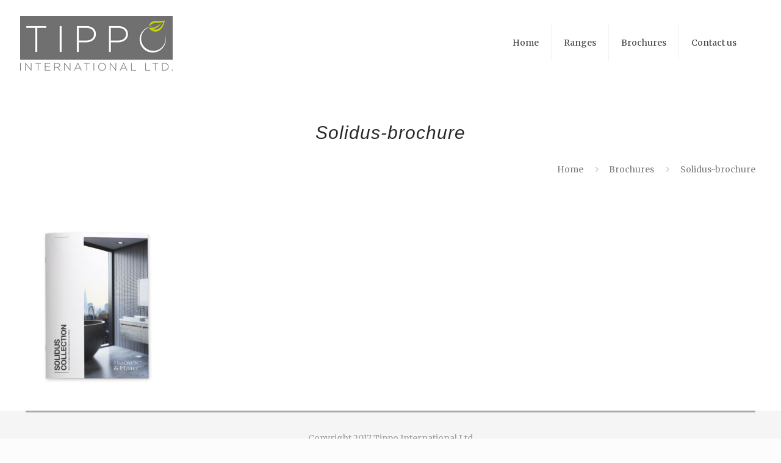

--- FILE ---
content_type: text/html; charset=UTF-8
request_url: https://tippo.ie/brochures/solidus-brochure/
body_size: 110162
content:
<!DOCTYPE html>
<html class="no-js" lang="en-GB">

<!-- head -->
<head>

<!-- meta -->
<meta charset="UTF-8" />
<meta name="viewport" content="width=device-width, initial-scale=1, maximum-scale=1" />
<meta name="description" content="Just another WordPress site" />

<link rel="shortcut icon" href="https://tippo.ie/wp-content/uploads/2017/09/favicon.png" />
<link rel="apple-touch-icon" href="http://tippo.ie/wp-content/uploads/2017/09/apple-touch-icon.png" />

<!-- wp_head() -->
<link href="https://fonts.googleapis.com/css?family=Lato:100,100i,200,200i,300,300i,400,400i,500,500i,600,600i,700,700i,800,800i,900,900i%7COpen+Sans:100,100i,200,200i,300,300i,400,400i,500,500i,600,600i,700,700i,800,800i,900,900i%7CIndie+Flower:100,100i,200,200i,300,300i,400,400i,500,500i,600,600i,700,700i,800,800i,900,900i%7COswald:100,100i,200,200i,300,300i,400,400i,500,500i,600,600i,700,700i,800,800i,900,900i" rel="stylesheet"><!-- script | dynamic -->
<script id="mfn-dnmc-config-js">
//<![CDATA[
window.mfn = {mobile_init:1240,nicescroll:40,parallax:"translate3d",responsive:1,retina_js:0};
window.mfn_lightbox = {disable:false,disableMobile:false,title:false,};
window.mfn_sliders = {blog:0,clients:0,offer:0,portfolio:0,shop:0,slider:0,testimonials:0};
//]]>
</script>
<meta name='robots' content='index, follow, max-image-preview:large, max-snippet:-1, max-video-preview:-1' />

	<!-- This site is optimized with the Yoast SEO plugin v19.6.1 - https://yoast.com/wordpress/plugins/seo/ -->
	<title>Solidus-brochure - Tippo International Ltd.</title>
	<link rel="canonical" href="https://tippo.ie/wp-content/uploads/2015/09/Solidus-brochure.png" />
	<meta property="og:locale" content="en_GB" />
	<meta property="og:type" content="article" />
	<meta property="og:title" content="Solidus-brochure - Tippo International Ltd." />
	<meta property="og:url" content="https://tippo.ie/wp-content/uploads/2015/09/Solidus-brochure.png" />
	<meta property="og:site_name" content="Tippo International Ltd." />
	<meta property="og:image" content="https://tippo.ie/wp-content/uploads/2015/09/Solidus-brochure.png" />
	<meta property="og:image:width" content="460" />
	<meta property="og:image:height" content="590" />
	<meta property="og:image:type" content="image/png" />
	<meta name="twitter:card" content="summary" />
	<script type="application/ld+json" class="yoast-schema-graph">{"@context":"https://schema.org","@graph":[{"@type":"WebPage","@id":"https://tippo.ie/wp-content/uploads/2015/09/Solidus-brochure.png","url":"https://tippo.ie/wp-content/uploads/2015/09/Solidus-brochure.png","name":"Solidus-brochure - Tippo International Ltd.","isPartOf":{"@id":"https://tippo.ie/#website"},"primaryImageOfPage":{"@id":"https://tippo.ie/wp-content/uploads/2015/09/Solidus-brochure.png#primaryimage"},"image":{"@id":"https://tippo.ie/wp-content/uploads/2015/09/Solidus-brochure.png#primaryimage"},"thumbnailUrl":"https://tippo.ie/wp-content/uploads/2015/09/Solidus-brochure.png","datePublished":"2015-09-30T15:06:33+00:00","dateModified":"2015-09-30T15:06:33+00:00","breadcrumb":{"@id":"https://tippo.ie/wp-content/uploads/2015/09/Solidus-brochure.png#breadcrumb"},"inLanguage":"en-GB","potentialAction":[{"@type":"ReadAction","target":["https://tippo.ie/wp-content/uploads/2015/09/Solidus-brochure.png"]}]},{"@type":"ImageObject","inLanguage":"en-GB","@id":"https://tippo.ie/wp-content/uploads/2015/09/Solidus-brochure.png#primaryimage","url":"https://tippo.ie/wp-content/uploads/2015/09/Solidus-brochure.png","contentUrl":"https://tippo.ie/wp-content/uploads/2015/09/Solidus-brochure.png","width":460,"height":590},{"@type":"BreadcrumbList","@id":"https://tippo.ie/wp-content/uploads/2015/09/Solidus-brochure.png#breadcrumb","itemListElement":[{"@type":"ListItem","position":1,"name":"Home","item":"https://tippo.ie/"},{"@type":"ListItem","position":2,"name":"Brochures","item":"https://tippo.ie/brochures/"},{"@type":"ListItem","position":3,"name":"Solidus-brochure"}]},{"@type":"WebSite","@id":"https://tippo.ie/#website","url":"https://tippo.ie/","name":"Tippo International Ltd.","description":"Bathroom and Kitchen Manufacturers","potentialAction":[{"@type":"SearchAction","target":{"@type":"EntryPoint","urlTemplate":"https://tippo.ie/?s={search_term_string}"},"query-input":"required name=search_term_string"}],"inLanguage":"en-GB"}]}</script>
	<!-- / Yoast SEO plugin. -->


<link rel='dns-prefetch' href='//fonts.googleapis.com' />
<link rel='dns-prefetch' href='//s.w.org' />
<link rel="alternate" type="application/rss+xml" title="Tippo International Ltd. &raquo; Feed" href="https://tippo.ie/feed/" />
<link rel="alternate" type="application/rss+xml" title="Tippo International Ltd. &raquo; Comments Feed" href="https://tippo.ie/comments/feed/" />
<link rel="alternate" type="application/rss+xml" title="Tippo International Ltd. &raquo; Solidus-brochure Comments Feed" href="https://tippo.ie/brochures/solidus-brochure/feed/" />
		<!-- This site uses the Google Analytics by MonsterInsights plugin v9.11.0 - Using Analytics tracking - https://www.monsterinsights.com/ -->
		<!-- Note: MonsterInsights is not currently configured on this site. The site owner needs to authenticate with Google Analytics in the MonsterInsights settings panel. -->
					<!-- No tracking code set -->
				<!-- / Google Analytics by MonsterInsights -->
		<script type="text/javascript">
window._wpemojiSettings = {"baseUrl":"https:\/\/s.w.org\/images\/core\/emoji\/14.0.0\/72x72\/","ext":".png","svgUrl":"https:\/\/s.w.org\/images\/core\/emoji\/14.0.0\/svg\/","svgExt":".svg","source":{"concatemoji":"https:\/\/tippo.ie\/wp-includes\/js\/wp-emoji-release.min.js?ver=6.0.11"}};
/*! This file is auto-generated */
!function(e,a,t){var n,r,o,i=a.createElement("canvas"),p=i.getContext&&i.getContext("2d");function s(e,t){var a=String.fromCharCode,e=(p.clearRect(0,0,i.width,i.height),p.fillText(a.apply(this,e),0,0),i.toDataURL());return p.clearRect(0,0,i.width,i.height),p.fillText(a.apply(this,t),0,0),e===i.toDataURL()}function c(e){var t=a.createElement("script");t.src=e,t.defer=t.type="text/javascript",a.getElementsByTagName("head")[0].appendChild(t)}for(o=Array("flag","emoji"),t.supports={everything:!0,everythingExceptFlag:!0},r=0;r<o.length;r++)t.supports[o[r]]=function(e){if(!p||!p.fillText)return!1;switch(p.textBaseline="top",p.font="600 32px Arial",e){case"flag":return s([127987,65039,8205,9895,65039],[127987,65039,8203,9895,65039])?!1:!s([55356,56826,55356,56819],[55356,56826,8203,55356,56819])&&!s([55356,57332,56128,56423,56128,56418,56128,56421,56128,56430,56128,56423,56128,56447],[55356,57332,8203,56128,56423,8203,56128,56418,8203,56128,56421,8203,56128,56430,8203,56128,56423,8203,56128,56447]);case"emoji":return!s([129777,127995,8205,129778,127999],[129777,127995,8203,129778,127999])}return!1}(o[r]),t.supports.everything=t.supports.everything&&t.supports[o[r]],"flag"!==o[r]&&(t.supports.everythingExceptFlag=t.supports.everythingExceptFlag&&t.supports[o[r]]);t.supports.everythingExceptFlag=t.supports.everythingExceptFlag&&!t.supports.flag,t.DOMReady=!1,t.readyCallback=function(){t.DOMReady=!0},t.supports.everything||(n=function(){t.readyCallback()},a.addEventListener?(a.addEventListener("DOMContentLoaded",n,!1),e.addEventListener("load",n,!1)):(e.attachEvent("onload",n),a.attachEvent("onreadystatechange",function(){"complete"===a.readyState&&t.readyCallback()})),(e=t.source||{}).concatemoji?c(e.concatemoji):e.wpemoji&&e.twemoji&&(c(e.twemoji),c(e.wpemoji)))}(window,document,window._wpemojiSettings);
</script>
<style type="text/css">
img.wp-smiley,
img.emoji {
	display: inline !important;
	border: none !important;
	box-shadow: none !important;
	height: 1em !important;
	width: 1em !important;
	margin: 0 0.07em !important;
	vertical-align: -0.1em !important;
	background: none !important;
	padding: 0 !important;
}
</style>
	<link rel='stylesheet' id='layerslider-css'  href='https://tippo.ie/wp-content/plugins/LayerSlider/assets/static/layerslider/css/layerslider.css?ver=7.11.1' type='text/css' media='all' />
<link rel='stylesheet' id='wp-block-library-css'  href='https://tippo.ie/wp-includes/css/dist/block-library/style.min.css?ver=6.0.11' type='text/css' media='all' />
<link rel='stylesheet' id='wc-blocks-vendors-style-css'  href='https://tippo.ie/wp-content/plugins/woocommerce/packages/woocommerce-blocks/build/wc-blocks-vendors-style.css?ver=8.0.0' type='text/css' media='all' />
<link rel='stylesheet' id='wc-blocks-style-css'  href='https://tippo.ie/wp-content/plugins/woocommerce/packages/woocommerce-blocks/build/wc-blocks-style.css?ver=8.0.0' type='text/css' media='all' />
<style id='global-styles-inline-css' type='text/css'>
body{--wp--preset--color--black: #000000;--wp--preset--color--cyan-bluish-gray: #abb8c3;--wp--preset--color--white: #ffffff;--wp--preset--color--pale-pink: #f78da7;--wp--preset--color--vivid-red: #cf2e2e;--wp--preset--color--luminous-vivid-orange: #ff6900;--wp--preset--color--luminous-vivid-amber: #fcb900;--wp--preset--color--light-green-cyan: #7bdcb5;--wp--preset--color--vivid-green-cyan: #00d084;--wp--preset--color--pale-cyan-blue: #8ed1fc;--wp--preset--color--vivid-cyan-blue: #0693e3;--wp--preset--color--vivid-purple: #9b51e0;--wp--preset--gradient--vivid-cyan-blue-to-vivid-purple: linear-gradient(135deg,rgba(6,147,227,1) 0%,rgb(155,81,224) 100%);--wp--preset--gradient--light-green-cyan-to-vivid-green-cyan: linear-gradient(135deg,rgb(122,220,180) 0%,rgb(0,208,130) 100%);--wp--preset--gradient--luminous-vivid-amber-to-luminous-vivid-orange: linear-gradient(135deg,rgba(252,185,0,1) 0%,rgba(255,105,0,1) 100%);--wp--preset--gradient--luminous-vivid-orange-to-vivid-red: linear-gradient(135deg,rgba(255,105,0,1) 0%,rgb(207,46,46) 100%);--wp--preset--gradient--very-light-gray-to-cyan-bluish-gray: linear-gradient(135deg,rgb(238,238,238) 0%,rgb(169,184,195) 100%);--wp--preset--gradient--cool-to-warm-spectrum: linear-gradient(135deg,rgb(74,234,220) 0%,rgb(151,120,209) 20%,rgb(207,42,186) 40%,rgb(238,44,130) 60%,rgb(251,105,98) 80%,rgb(254,248,76) 100%);--wp--preset--gradient--blush-light-purple: linear-gradient(135deg,rgb(255,206,236) 0%,rgb(152,150,240) 100%);--wp--preset--gradient--blush-bordeaux: linear-gradient(135deg,rgb(254,205,165) 0%,rgb(254,45,45) 50%,rgb(107,0,62) 100%);--wp--preset--gradient--luminous-dusk: linear-gradient(135deg,rgb(255,203,112) 0%,rgb(199,81,192) 50%,rgb(65,88,208) 100%);--wp--preset--gradient--pale-ocean: linear-gradient(135deg,rgb(255,245,203) 0%,rgb(182,227,212) 50%,rgb(51,167,181) 100%);--wp--preset--gradient--electric-grass: linear-gradient(135deg,rgb(202,248,128) 0%,rgb(113,206,126) 100%);--wp--preset--gradient--midnight: linear-gradient(135deg,rgb(2,3,129) 0%,rgb(40,116,252) 100%);--wp--preset--duotone--dark-grayscale: url('#wp-duotone-dark-grayscale');--wp--preset--duotone--grayscale: url('#wp-duotone-grayscale');--wp--preset--duotone--purple-yellow: url('#wp-duotone-purple-yellow');--wp--preset--duotone--blue-red: url('#wp-duotone-blue-red');--wp--preset--duotone--midnight: url('#wp-duotone-midnight');--wp--preset--duotone--magenta-yellow: url('#wp-duotone-magenta-yellow');--wp--preset--duotone--purple-green: url('#wp-duotone-purple-green');--wp--preset--duotone--blue-orange: url('#wp-duotone-blue-orange');--wp--preset--font-size--small: 13px;--wp--preset--font-size--medium: 20px;--wp--preset--font-size--large: 36px;--wp--preset--font-size--x-large: 42px;}.has-black-color{color: var(--wp--preset--color--black) !important;}.has-cyan-bluish-gray-color{color: var(--wp--preset--color--cyan-bluish-gray) !important;}.has-white-color{color: var(--wp--preset--color--white) !important;}.has-pale-pink-color{color: var(--wp--preset--color--pale-pink) !important;}.has-vivid-red-color{color: var(--wp--preset--color--vivid-red) !important;}.has-luminous-vivid-orange-color{color: var(--wp--preset--color--luminous-vivid-orange) !important;}.has-luminous-vivid-amber-color{color: var(--wp--preset--color--luminous-vivid-amber) !important;}.has-light-green-cyan-color{color: var(--wp--preset--color--light-green-cyan) !important;}.has-vivid-green-cyan-color{color: var(--wp--preset--color--vivid-green-cyan) !important;}.has-pale-cyan-blue-color{color: var(--wp--preset--color--pale-cyan-blue) !important;}.has-vivid-cyan-blue-color{color: var(--wp--preset--color--vivid-cyan-blue) !important;}.has-vivid-purple-color{color: var(--wp--preset--color--vivid-purple) !important;}.has-black-background-color{background-color: var(--wp--preset--color--black) !important;}.has-cyan-bluish-gray-background-color{background-color: var(--wp--preset--color--cyan-bluish-gray) !important;}.has-white-background-color{background-color: var(--wp--preset--color--white) !important;}.has-pale-pink-background-color{background-color: var(--wp--preset--color--pale-pink) !important;}.has-vivid-red-background-color{background-color: var(--wp--preset--color--vivid-red) !important;}.has-luminous-vivid-orange-background-color{background-color: var(--wp--preset--color--luminous-vivid-orange) !important;}.has-luminous-vivid-amber-background-color{background-color: var(--wp--preset--color--luminous-vivid-amber) !important;}.has-light-green-cyan-background-color{background-color: var(--wp--preset--color--light-green-cyan) !important;}.has-vivid-green-cyan-background-color{background-color: var(--wp--preset--color--vivid-green-cyan) !important;}.has-pale-cyan-blue-background-color{background-color: var(--wp--preset--color--pale-cyan-blue) !important;}.has-vivid-cyan-blue-background-color{background-color: var(--wp--preset--color--vivid-cyan-blue) !important;}.has-vivid-purple-background-color{background-color: var(--wp--preset--color--vivid-purple) !important;}.has-black-border-color{border-color: var(--wp--preset--color--black) !important;}.has-cyan-bluish-gray-border-color{border-color: var(--wp--preset--color--cyan-bluish-gray) !important;}.has-white-border-color{border-color: var(--wp--preset--color--white) !important;}.has-pale-pink-border-color{border-color: var(--wp--preset--color--pale-pink) !important;}.has-vivid-red-border-color{border-color: var(--wp--preset--color--vivid-red) !important;}.has-luminous-vivid-orange-border-color{border-color: var(--wp--preset--color--luminous-vivid-orange) !important;}.has-luminous-vivid-amber-border-color{border-color: var(--wp--preset--color--luminous-vivid-amber) !important;}.has-light-green-cyan-border-color{border-color: var(--wp--preset--color--light-green-cyan) !important;}.has-vivid-green-cyan-border-color{border-color: var(--wp--preset--color--vivid-green-cyan) !important;}.has-pale-cyan-blue-border-color{border-color: var(--wp--preset--color--pale-cyan-blue) !important;}.has-vivid-cyan-blue-border-color{border-color: var(--wp--preset--color--vivid-cyan-blue) !important;}.has-vivid-purple-border-color{border-color: var(--wp--preset--color--vivid-purple) !important;}.has-vivid-cyan-blue-to-vivid-purple-gradient-background{background: var(--wp--preset--gradient--vivid-cyan-blue-to-vivid-purple) !important;}.has-light-green-cyan-to-vivid-green-cyan-gradient-background{background: var(--wp--preset--gradient--light-green-cyan-to-vivid-green-cyan) !important;}.has-luminous-vivid-amber-to-luminous-vivid-orange-gradient-background{background: var(--wp--preset--gradient--luminous-vivid-amber-to-luminous-vivid-orange) !important;}.has-luminous-vivid-orange-to-vivid-red-gradient-background{background: var(--wp--preset--gradient--luminous-vivid-orange-to-vivid-red) !important;}.has-very-light-gray-to-cyan-bluish-gray-gradient-background{background: var(--wp--preset--gradient--very-light-gray-to-cyan-bluish-gray) !important;}.has-cool-to-warm-spectrum-gradient-background{background: var(--wp--preset--gradient--cool-to-warm-spectrum) !important;}.has-blush-light-purple-gradient-background{background: var(--wp--preset--gradient--blush-light-purple) !important;}.has-blush-bordeaux-gradient-background{background: var(--wp--preset--gradient--blush-bordeaux) !important;}.has-luminous-dusk-gradient-background{background: var(--wp--preset--gradient--luminous-dusk) !important;}.has-pale-ocean-gradient-background{background: var(--wp--preset--gradient--pale-ocean) !important;}.has-electric-grass-gradient-background{background: var(--wp--preset--gradient--electric-grass) !important;}.has-midnight-gradient-background{background: var(--wp--preset--gradient--midnight) !important;}.has-small-font-size{font-size: var(--wp--preset--font-size--small) !important;}.has-medium-font-size{font-size: var(--wp--preset--font-size--medium) !important;}.has-large-font-size{font-size: var(--wp--preset--font-size--large) !important;}.has-x-large-font-size{font-size: var(--wp--preset--font-size--x-large) !important;}
</style>
<link rel='stylesheet' id='contact-form-7-css'  href='https://tippo.ie/wp-content/plugins/contact-form-7/includes/css/styles.css?ver=5.6.3' type='text/css' media='all' />
<link rel='stylesheet' id='woocommerce-layout-css'  href='https://tippo.ie/wp-content/plugins/woocommerce/assets/css/woocommerce-layout.css?ver=6.8.2' type='text/css' media='all' />
<link rel='stylesheet' id='woocommerce-smallscreen-css'  href='https://tippo.ie/wp-content/plugins/woocommerce/assets/css/woocommerce-smallscreen.css?ver=6.8.2' type='text/css' media='only screen and (max-width: 768px)' />
<link rel='stylesheet' id='woocommerce-general-css'  href='https://tippo.ie/wp-content/plugins/woocommerce/assets/css/woocommerce.css?ver=6.8.2' type='text/css' media='all' />
<style id='woocommerce-inline-inline-css' type='text/css'>
.woocommerce form .form-row .required { visibility: visible; }
</style>
<link rel='stylesheet' id='woo-variation-swatches-css'  href='https://tippo.ie/wp-content/plugins/woo-variation-swatches/assets/css/frontend.min.css?ver=1662113819' type='text/css' media='all' />
<style id='woo-variation-swatches-inline-css' type='text/css'>
:root {
--wvs-tick:url("data:image/svg+xml;utf8,%3Csvg filter='drop-shadow(0px 0px 2px rgb(0 0 0 / .8))' xmlns='http://www.w3.org/2000/svg'  viewBox='0 0 30 30'%3E%3Cpath fill='none' stroke='%23ffffff' stroke-linecap='round' stroke-linejoin='round' stroke-width='4' d='M4 16L11 23 27 7'/%3E%3C/svg%3E");

--wvs-cross:url("data:image/svg+xml;utf8,%3Csvg filter='drop-shadow(0px 0px 5px rgb(255 255 255 / .6))' xmlns='http://www.w3.org/2000/svg' width='72px' height='72px' viewBox='0 0 24 24'%3E%3Cpath fill='none' stroke='%23ff0000' stroke-linecap='round' stroke-width='0.6' d='M5 5L19 19M19 5L5 19'/%3E%3C/svg%3E");
--wvs-single-product-item-width:30px;
--wvs-single-product-item-height:30px;
--wvs-single-product-item-font-size:16px}
</style>
<link rel='stylesheet' id='style-css'  href='https://tippo.ie/wp-content/themes/betheme-OLD/style.css?ver=20.8' type='text/css' media='all' />
<link rel='stylesheet' id='mfn-base-css'  href='https://tippo.ie/wp-content/themes/betheme-OLD/css/base.css?ver=20.8' type='text/css' media='all' />
<link rel='stylesheet' id='mfn-layout-css'  href='https://tippo.ie/wp-content/themes/betheme-OLD/css/layout.css?ver=20.8' type='text/css' media='all' />
<link rel='stylesheet' id='mfn-shortcodes-css'  href='https://tippo.ie/wp-content/themes/betheme-OLD/css/shortcodes.css?ver=20.8' type='text/css' media='all' />
<link rel='stylesheet' id='mfn-animations-css'  href='https://tippo.ie/wp-content/themes/betheme-OLD/assets/animations/animations.min.css?ver=20.8' type='text/css' media='all' />
<link rel='stylesheet' id='mfn-jquery-ui-css'  href='https://tippo.ie/wp-content/themes/betheme-OLD/assets/ui/jquery.ui.all.css?ver=20.8' type='text/css' media='all' />
<link rel='stylesheet' id='mfn-jplayer-css'  href='https://tippo.ie/wp-content/themes/betheme-OLD/assets/jplayer/css/jplayer.blue.monday.css?ver=20.8' type='text/css' media='all' />
<link rel='stylesheet' id='mfn-responsive-css'  href='https://tippo.ie/wp-content/themes/betheme-OLD/css/responsive.css?ver=20.8' type='text/css' media='all' />
<link rel='stylesheet' id='Merriweather-css'  href='https://fonts.googleapis.com/css?family=Merriweather%3A1&#038;ver=6.0.11' type='text/css' media='all' />
<link rel='stylesheet' id='mfn-woo-css'  href='https://tippo.ie/wp-content/themes/betheme-OLD/css/woocommerce.css?ver=20.8' type='text/css' media='all' />
<script type='text/javascript' src='https://tippo.ie/wp-includes/js/jquery/jquery.min.js?ver=3.6.0' id='jquery-core-js'></script>
<script type='text/javascript' src='https://tippo.ie/wp-includes/js/jquery/jquery-migrate.min.js?ver=3.3.2' id='jquery-migrate-js'></script>
<script type='text/javascript' id='layerslider-utils-js-extra'>
/* <![CDATA[ */
var LS_Meta = {"v":"7.11.1","fixGSAP":"1"};
/* ]]> */
</script>
<script type='text/javascript' src='https://tippo.ie/wp-content/plugins/LayerSlider/assets/static/layerslider/js/layerslider.utils.js?ver=7.11.1' id='layerslider-utils-js'></script>
<script type='text/javascript' src='https://tippo.ie/wp-content/plugins/LayerSlider/assets/static/layerslider/js/layerslider.kreaturamedia.jquery.js?ver=7.11.1' id='layerslider-js'></script>
<script type='text/javascript' src='https://tippo.ie/wp-content/plugins/LayerSlider/assets/static/layerslider/js/layerslider.transitions.js?ver=7.11.1' id='layerslider-transitions-js'></script>
<meta name="generator" content="Powered by LayerSlider 7.11.1 - Build Heros, Sliders, and Popups. Create Animations and Beautiful, Rich Web Content as Easy as Never Before on WordPress." />
<!-- LayerSlider updates and docs at: https://layerslider.com -->
<link rel="https://api.w.org/" href="https://tippo.ie/wp-json/" /><link rel="alternate" type="application/json" href="https://tippo.ie/wp-json/wp/v2/media/224" /><link rel="EditURI" type="application/rsd+xml" title="RSD" href="https://tippo.ie/xmlrpc.php?rsd" />
<link rel="wlwmanifest" type="application/wlwmanifest+xml" href="https://tippo.ie/wp-includes/wlwmanifest.xml" /> 
<meta name="generator" content="WordPress 6.0.11" />
<meta name="generator" content="WooCommerce 6.8.2" />
<link rel='shortlink' href='https://tippo.ie/?p=224' />
<link rel="alternate" type="application/json+oembed" href="https://tippo.ie/wp-json/oembed/1.0/embed?url=https%3A%2F%2Ftippo.ie%2Fbrochures%2Fsolidus-brochure%2F" />
<link rel="alternate" type="text/xml+oembed" href="https://tippo.ie/wp-json/oembed/1.0/embed?url=https%3A%2F%2Ftippo.ie%2Fbrochures%2Fsolidus-brochure%2F&#038;format=xml" />
<script type="text/javascript">
(function(url){
	if(/(?:Chrome\/26\.0\.1410\.63 Safari\/537\.31|WordfenceTestMonBot)/.test(navigator.userAgent)){ return; }
	var addEvent = function(evt, handler) {
		if (window.addEventListener) {
			document.addEventListener(evt, handler, false);
		} else if (window.attachEvent) {
			document.attachEvent('on' + evt, handler);
		}
	};
	var removeEvent = function(evt, handler) {
		if (window.removeEventListener) {
			document.removeEventListener(evt, handler, false);
		} else if (window.detachEvent) {
			document.detachEvent('on' + evt, handler);
		}
	};
	var evts = 'contextmenu dblclick drag dragend dragenter dragleave dragover dragstart drop keydown keypress keyup mousedown mousemove mouseout mouseover mouseup mousewheel scroll'.split(' ');
	var logHuman = function() {
		if (window.wfLogHumanRan) { return; }
		window.wfLogHumanRan = true;
		var wfscr = document.createElement('script');
		wfscr.type = 'text/javascript';
		wfscr.async = true;
		wfscr.src = url + '&r=' + Math.random();
		(document.getElementsByTagName('head')[0]||document.getElementsByTagName('body')[0]).appendChild(wfscr);
		for (var i = 0; i < evts.length; i++) {
			removeEvent(evts[i], logHuman);
		}
	};
	for (var i = 0; i < evts.length; i++) {
		addEvent(evts[i], logHuman);
	}
})('//tippo.ie/?wordfence_lh=1&hid=9AF5638AF5C85D9BAA55FD123031C621');
</script><!-- style | dynamic -->
<style id="mfn-dnmc-style-css">
@media only screen and (min-width: 1240px) {body:not(.header-simple) #Top_bar #menu{display:block!important}.tr-menu #Top_bar #menu{background:none!important}#Top_bar .menu > li > ul.mfn-megamenu{width:984px}#Top_bar .menu > li > ul.mfn-megamenu > li{float:left}#Top_bar .menu > li > ul.mfn-megamenu > li.mfn-megamenu-cols-1{width:100%}#Top_bar .menu > li > ul.mfn-megamenu > li.mfn-megamenu-cols-2{width:50%}#Top_bar .menu > li > ul.mfn-megamenu > li.mfn-megamenu-cols-3{width:33.33%}#Top_bar .menu > li > ul.mfn-megamenu > li.mfn-megamenu-cols-4{width:25%}#Top_bar .menu > li > ul.mfn-megamenu > li.mfn-megamenu-cols-5{width:20%}#Top_bar .menu > li > ul.mfn-megamenu > li.mfn-megamenu-cols-6{width:16.66%}#Top_bar .menu > li > ul.mfn-megamenu > li > ul{display:block!important;position:inherit;left:auto;top:auto;border-width:0 1px 0 0}#Top_bar .menu > li > ul.mfn-megamenu > li:last-child > ul{border:0}#Top_bar .menu > li > ul.mfn-megamenu > li > ul li{width:auto}#Top_bar .menu > li > ul.mfn-megamenu a.mfn-megamenu-title{text-transform:uppercase;font-weight:400;background:none}#Top_bar .menu > li > ul.mfn-megamenu a .menu-arrow{display:none}.menuo-right #Top_bar .menu > li > ul.mfn-megamenu{left:auto;right:0}.menuo-right #Top_bar .menu > li > ul.mfn-megamenu-bg{box-sizing:border-box}#Top_bar .menu > li > ul.mfn-megamenu-bg{padding:20px 166px 20px 20px;background-repeat:no-repeat;background-position:right bottom}.rtl #Top_bar .menu > li > ul.mfn-megamenu-bg{padding-left:166px;padding-right:20px;background-position:left bottom}#Top_bar .menu > li > ul.mfn-megamenu-bg > li{background:none}#Top_bar .menu > li > ul.mfn-megamenu-bg > li a{border:none}#Top_bar .menu > li > ul.mfn-megamenu-bg > li > ul{background:none!important;-webkit-box-shadow:0 0 0 0;-moz-box-shadow:0 0 0 0;box-shadow:0 0 0 0}.mm-vertical #Top_bar .container{position:relative;}.mm-vertical #Top_bar .top_bar_left{position:static;}.mm-vertical #Top_bar .menu > li ul{box-shadow:0 0 0 0 transparent!important;background-image:none;}.mm-vertical #Top_bar .menu > li > ul.mfn-megamenu{width:98%!important;margin:0 1%;padding:20px 0;}.mm-vertical.header-plain #Top_bar .menu > li > ul.mfn-megamenu{width:100%!important;margin:0;}.mm-vertical #Top_bar .menu > li > ul.mfn-megamenu > li{display:table-cell;float:none!important;width:10%;padding:0 15px;border-right:1px solid rgba(0, 0, 0, 0.05);}.mm-vertical #Top_bar .menu > li > ul.mfn-megamenu > li:last-child{border-right-width:0}.mm-vertical #Top_bar .menu > li > ul.mfn-megamenu > li.hide-border{border-right-width:0}.mm-vertical #Top_bar .menu > li > ul.mfn-megamenu > li a{border-bottom-width:0;padding:9px 15px;line-height:120%;}.mm-vertical #Top_bar .menu > li > ul.mfn-megamenu a.mfn-megamenu-title{font-weight:700;}.rtl .mm-vertical #Top_bar .menu > li > ul.mfn-megamenu > li:first-child{border-right-width:0}.rtl .mm-vertical #Top_bar .menu > li > ul.mfn-megamenu > li:last-child{border-right-width:1px}#Header_creative #Top_bar .menu > li > ul.mfn-megamenu{width:980px!important;margin:0;}.header-plain:not(.menuo-right) #Header .top_bar_left{width:auto!important}.header-stack.header-center #Top_bar #menu{display:inline-block!important}.header-simple #Top_bar #menu{display:none;height:auto;width:300px;bottom:auto;top:100%;right:1px;position:absolute;margin:0}.header-simple #Header a.responsive-menu-toggle{display:block;right:10px}.header-simple #Top_bar #menu > ul{width:100%;float:left}.header-simple #Top_bar #menu ul li{width:100%;padding-bottom:0;border-right:0;position:relative}.header-simple #Top_bar #menu ul li a{padding:0 20px;margin:0;display:block;height:auto;line-height:normal;border:none}.header-simple #Top_bar #menu ul li a:after{display:none}.header-simple #Top_bar #menu ul li a span{border:none;line-height:44px;display:inline;padding:0}.header-simple #Top_bar #menu ul li.submenu .menu-toggle{display:block;position:absolute;right:0;top:0;width:44px;height:44px;line-height:44px;font-size:30px;font-weight:300;text-align:center;cursor:pointer;color:#444;opacity:0.33;}.header-simple #Top_bar #menu ul li.submenu .menu-toggle:after{content:"+"}.header-simple #Top_bar #menu ul li.hover > .menu-toggle:after{content:"-"}.header-simple #Top_bar #menu ul li.hover a{border-bottom:0}.header-simple #Top_bar #menu ul.mfn-megamenu li .menu-toggle{display:none}.header-simple #Top_bar #menu ul li ul{position:relative!important;left:0!important;top:0;padding:0;margin:0!important;width:auto!important;background-image:none}.header-simple #Top_bar #menu ul li ul li{width:100%!important;display:block;padding:0;}.header-simple #Top_bar #menu ul li ul li a{padding:0 20px 0 30px}.header-simple #Top_bar #menu ul li ul li a .menu-arrow{display:none}.header-simple #Top_bar #menu ul li ul li a span{padding:0}.header-simple #Top_bar #menu ul li ul li a span:after{display:none!important}.header-simple #Top_bar .menu > li > ul.mfn-megamenu a.mfn-megamenu-title{text-transform:uppercase;font-weight:400}.header-simple #Top_bar .menu > li > ul.mfn-megamenu > li > ul{display:block!important;position:inherit;left:auto;top:auto}.header-simple #Top_bar #menu ul li ul li ul{border-left:0!important;padding:0;top:0}.header-simple #Top_bar #menu ul li ul li ul li a{padding:0 20px 0 40px}.rtl.header-simple #Top_bar #menu{left:1px;right:auto}.rtl.header-simple #Top_bar a.responsive-menu-toggle{left:10px;right:auto}.rtl.header-simple #Top_bar #menu ul li.submenu .menu-toggle{left:0;right:auto}.rtl.header-simple #Top_bar #menu ul li ul{left:auto!important;right:0!important}.rtl.header-simple #Top_bar #menu ul li ul li a{padding:0 30px 0 20px}.rtl.header-simple #Top_bar #menu ul li ul li ul li a{padding:0 40px 0 20px}.menu-highlight #Top_bar .menu > li{margin:0 2px}.menu-highlight:not(.header-creative) #Top_bar .menu > li > a{margin:20px 0;padding:0;-webkit-border-radius:5px;border-radius:5px}.menu-highlight #Top_bar .menu > li > a:after{display:none}.menu-highlight #Top_bar .menu > li > a span:not(.description){line-height:50px}.menu-highlight #Top_bar .menu > li > a span.description{display:none}.menu-highlight.header-stack #Top_bar .menu > li > a{margin:10px 0!important}.menu-highlight.header-stack #Top_bar .menu > li > a span:not(.description){line-height:40px}.menu-highlight.header-transparent #Top_bar .menu > li > a{margin:5px 0}.menu-highlight.header-simple #Top_bar #menu ul li,.menu-highlight.header-creative #Top_bar #menu ul li{margin:0}.menu-highlight.header-simple #Top_bar #menu ul li > a,.menu-highlight.header-creative #Top_bar #menu ul li > a{-webkit-border-radius:0;border-radius:0}.menu-highlight:not(.header-fixed):not(.header-simple) #Top_bar.is-sticky .menu > li > a{margin:10px 0!important;padding:5px 0!important}.menu-highlight:not(.header-fixed):not(.header-simple) #Top_bar.is-sticky .menu > li > a span{line-height:30px!important}.header-modern.menu-highlight.menuo-right .menu_wrapper{margin-right:20px}.menu-line-below #Top_bar .menu > li > a:after{top:auto;bottom:-4px}.menu-line-below #Top_bar.is-sticky .menu > li > a:after{top:auto;bottom:-4px}.menu-line-below-80 #Top_bar:not(.is-sticky) .menu > li > a:after{height:4px;left:10%;top:50%;margin-top:20px;width:80%}.menu-line-below-80-1 #Top_bar:not(.is-sticky) .menu > li > a:after{height:1px;left:10%;top:50%;margin-top:20px;width:80%}.menu-link-color #Top_bar .menu > li > a:after{display:none!important}.menu-arrow-top #Top_bar .menu > li > a:after{background:none repeat scroll 0 0 rgba(0,0,0,0)!important;border-color:#ccc transparent transparent;border-style:solid;border-width:7px 7px 0;display:block;height:0;left:50%;margin-left:-7px;top:0!important;width:0}.menu-arrow-top.header-transparent #Top_bar .menu > li > a:after,.menu-arrow-top.header-plain #Top_bar .menu > li > a:after{display:none}.menu-arrow-top #Top_bar.is-sticky .menu > li > a:after{top:0!important}.menu-arrow-bottom #Top_bar .menu > li > a:after{background:none!important;border-color:transparent transparent #ccc;border-style:solid;border-width:0 7px 7px;display:block;height:0;left:50%;margin-left:-7px;top:auto;bottom:0;width:0}.menu-arrow-bottom.header-transparent #Top_bar .menu > li > a:after,.menu-arrow-bottom.header-plain #Top_bar .menu > li > a:after{display:none}.menu-arrow-bottom #Top_bar.is-sticky .menu > li > a:after{top:auto;bottom:0}.menuo-no-borders #Top_bar .menu > li > a span:not(.description){border-right-width:0}.menuo-no-borders #Header_creative #Top_bar .menu > li > a span{border-bottom-width:0}.menuo-right #Top_bar .menu_wrapper{float:right}.menuo-right.header-stack:not(.header-center) #Top_bar .menu_wrapper{margin-right:150px}body.header-creative{padding-left:50px}body.header-creative.header-open{padding-left:250px}body.error404,body.under-construction,body.template-blank{padding-left:0!important}.header-creative.footer-fixed #Footer,.header-creative.footer-sliding #Footer,.header-creative.footer-stick #Footer.is-sticky{box-sizing:border-box;padding-left:50px;}.header-open.footer-fixed #Footer,.header-open.footer-sliding #Footer,.header-creative.footer-stick #Footer.is-sticky{padding-left:250px;}.header-rtl.header-creative.footer-fixed #Footer,.header-rtl.header-creative.footer-sliding #Footer,.header-rtl.header-creative.footer-stick #Footer.is-sticky{padding-left:0;padding-right:50px;}.header-rtl.header-open.footer-fixed #Footer,.header-rtl.header-open.footer-sliding #Footer,.header-rtl.header-creative.footer-stick #Footer.is-sticky{padding-right:250px;}#Header_creative{background:#fff;position:fixed;width:250px;height:100%;left:-200px;top:0;z-index:9002;-webkit-box-shadow:2px 0 4px 2px rgba(0,0,0,.15);box-shadow:2px 0 4px 2px rgba(0,0,0,.15)}#Header_creative .container{width:100%}#Header_creative .creative-wrapper{opacity:0;margin-right:50px}#Header_creative a.creative-menu-toggle{display:block;width:34px;height:34px;line-height:34px;font-size:22px;text-align:center;position:absolute;top:10px;right:8px;border-radius:3px}.admin-bar #Header_creative a.creative-menu-toggle{top:42px}#Header_creative #Top_bar{position:static;width:100%}#Header_creative #Top_bar .top_bar_left{width:100%!important;float:none}#Header_creative #Top_bar .top_bar_right{width:100%!important;float:none;height:auto;margin-bottom:35px;text-align:center;padding:0 20px;top:0;-webkit-box-sizing:border-box;-moz-box-sizing:border-box;box-sizing:border-box}#Header_creative #Top_bar .top_bar_right:before{display:none}#Header_creative #Top_bar .top_bar_right_wrapper{top:0}#Header_creative #Top_bar .logo{float:none;text-align:center;margin:15px 0}#Header_creative #Top_bar .menu_wrapper{float:none;margin:0 0 30px}#Header_creative #Top_bar .menu > li{width:100%;float:none;position:relative}#Header_creative #Top_bar .menu > li > a{padding:0;text-align:center}#Header_creative #Top_bar .menu > li > a:after{display:none}#Header_creative #Top_bar .menu > li > a span{border-right:0;border-bottom-width:1px;line-height:38px}#Header_creative #Top_bar .menu li ul{left:100%;right:auto;top:0;box-shadow:2px 2px 2px 0 rgba(0,0,0,0.03);-webkit-box-shadow:2px 2px 2px 0 rgba(0,0,0,0.03)}#Header_creative #Top_bar .menu > li > ul.mfn-megamenu{width:700px!important;}#Header_creative #Top_bar .menu > li > ul.mfn-megamenu > li > ul{left:0}#Header_creative #Top_bar .menu li ul li a{padding-top:9px;padding-bottom:8px}#Header_creative #Top_bar .menu li ul li ul{top:0!important}#Header_creative #Top_bar .menu > li > a span.description{display:block;font-size:13px;line-height:28px!important;clear:both}#Header_creative #Top_bar .search_wrapper{left:100%;top:auto;bottom:0}#Header_creative #Top_bar a#header_cart{display:inline-block;float:none;top:3px}#Header_creative #Top_bar a#search_button{display:inline-block;float:none;top:3px}#Header_creative #Top_bar .wpml-languages{display:inline-block;float:none;top:0}#Header_creative #Top_bar .wpml-languages.enabled:hover a.active{padding-bottom:9px}#Header_creative #Top_bar a.button.action_button{display:inline-block;float:none;top:16px;margin:0}#Header_creative #Top_bar .banner_wrapper{display:block;text-align:center}#Header_creative #Top_bar .banner_wrapper img{max-width:100%;height:auto;display:inline-block}#Header_creative #Action_bar{display:none;position:absolute;bottom:0;top:auto;clear:both;padding:0 20px;box-sizing:border-box}#Header_creative #Action_bar .social{float:none;text-align:center;padding:5px 0 15px}#Header_creative #Action_bar .social li{margin-bottom:2px}#Header_creative .social li a{color:rgba(0,0,0,.5)}#Header_creative .social li a:hover{color:#000}#Header_creative .creative-social{position:absolute;bottom:10px;right:0;width:50px}#Header_creative .creative-social li{display:block;float:none;width:100%;text-align:center;margin-bottom:5px}.header-creative .fixed-nav.fixed-nav-prev{margin-left:50px}.header-creative.header-open .fixed-nav.fixed-nav-prev{margin-left:250px}.menuo-last #Header_creative #Top_bar .menu li.last ul{top:auto;bottom:0}.header-open #Header_creative{left:0}.header-open #Header_creative .creative-wrapper{opacity:1;margin:0!important;}.header-open #Header_creative .creative-menu-toggle,.header-open #Header_creative .creative-social{display:none}.header-open #Header_creative #Action_bar{display:block}body.header-rtl.header-creative{padding-left:0;padding-right:50px}.header-rtl #Header_creative{left:auto;right:-200px}.header-rtl.nice-scroll #Header_creative{margin-right:10px}.header-rtl #Header_creative .creative-wrapper{margin-left:50px;margin-right:0}.header-rtl #Header_creative a.creative-menu-toggle{left:8px;right:auto}.header-rtl #Header_creative .creative-social{left:0;right:auto}.header-rtl #Footer #back_to_top.sticky{right:125px}.header-rtl #popup_contact{right:70px}.header-rtl #Header_creative #Top_bar .menu li ul{left:auto;right:100%}.header-rtl #Header_creative #Top_bar .search_wrapper{left:auto;right:100%;}.header-rtl .fixed-nav.fixed-nav-prev{margin-left:0!important}.header-rtl .fixed-nav.fixed-nav-next{margin-right:50px}body.header-rtl.header-creative.header-open{padding-left:0;padding-right:250px!important}.header-rtl.header-open #Header_creative{left:auto;right:0}.header-rtl.header-open #Footer #back_to_top.sticky{right:325px}.header-rtl.header-open #popup_contact{right:270px}.header-rtl.header-open .fixed-nav.fixed-nav-next{margin-right:250px}#Header_creative.active{left:-1px;}.header-rtl #Header_creative.active{left:auto;right:-1px;}#Header_creative.active .creative-wrapper{opacity:1;margin:0}.header-creative .vc_row[data-vc-full-width]{padding-left:50px}.header-creative.header-open .vc_row[data-vc-full-width]{padding-left:250px}.header-open .vc_parallax .vc_parallax-inner { left:auto; width: calc(100% - 250px); }.header-open.header-rtl .vc_parallax .vc_parallax-inner { left:0; right:auto; }#Header_creative.scroll{height:100%;overflow-y:auto}#Header_creative.scroll:not(.dropdown) .menu li ul{display:none!important}#Header_creative.scroll #Action_bar{position:static}#Header_creative.dropdown{outline:none}#Header_creative.dropdown #Top_bar .menu_wrapper{float:left}#Header_creative.dropdown #Top_bar #menu ul li{position:relative;float:left}#Header_creative.dropdown #Top_bar #menu ul li a:after{display:none}#Header_creative.dropdown #Top_bar #menu ul li a span{line-height:38px;padding:0}#Header_creative.dropdown #Top_bar #menu ul li.submenu .menu-toggle{display:block;position:absolute;right:0;top:0;width:38px;height:38px;line-height:38px;font-size:26px;font-weight:300;text-align:center;cursor:pointer;color:#444;opacity:0.33;}#Header_creative.dropdown #Top_bar #menu ul li.submenu .menu-toggle:after{content:"+"}#Header_creative.dropdown #Top_bar #menu ul li.hover > .menu-toggle:after{content:"-"}#Header_creative.dropdown #Top_bar #menu ul li.hover a{border-bottom:0}#Header_creative.dropdown #Top_bar #menu ul.mfn-megamenu li .menu-toggle{display:none}#Header_creative.dropdown #Top_bar #menu ul li ul{position:relative!important;left:0!important;top:0;padding:0;margin-left:0!important;width:auto!important;background-image:none}#Header_creative.dropdown #Top_bar #menu ul li ul li{width:100%!important}#Header_creative.dropdown #Top_bar #menu ul li ul li a{padding:0 10px;text-align:center}#Header_creative.dropdown #Top_bar #menu ul li ul li a .menu-arrow{display:none}#Header_creative.dropdown #Top_bar #menu ul li ul li a span{padding:0}#Header_creative.dropdown #Top_bar #menu ul li ul li a span:after{display:none!important}#Header_creative.dropdown #Top_bar .menu > li > ul.mfn-megamenu a.mfn-megamenu-title{text-transform:uppercase;font-weight:400}#Header_creative.dropdown #Top_bar .menu > li > ul.mfn-megamenu > li > ul{display:block!important;position:inherit;left:auto;top:auto}#Header_creative.dropdown #Top_bar #menu ul li ul li ul{border-left:0!important;padding:0;top:0}#Header_creative{transition: left .5s ease-in-out, right .5s ease-in-out;}#Header_creative .creative-wrapper{transition: opacity .5s ease-in-out, margin 0s ease-in-out .5s;}#Header_creative.active .creative-wrapper{transition: opacity .5s ease-in-out, margin 0s ease-in-out;}}@media only screen and (min-width: 1240px) {#Top_bar.is-sticky{position:fixed!important;width:100%;left:0;top:-60px;height:60px;z-index:701;background:#fff;opacity:.97;filter:alpha(opacity = 97);-webkit-box-shadow:0 2px 5px 0 rgba(0,0,0,0.1);-moz-box-shadow:0 2px 5px 0 rgba(0,0,0,0.1);box-shadow:0 2px 5px 0 rgba(0,0,0,0.1)}.layout-boxed.header-boxed #Top_bar.is-sticky{max-width:1240px;left:50%;-webkit-transform:translateX(-50%);transform:translateX(-50%)}.layout-boxed.header-boxed.nice-scroll #Top_bar.is-sticky{margin-left:-5px}#Top_bar.is-sticky .top_bar_left,#Top_bar.is-sticky .top_bar_right,#Top_bar.is-sticky .top_bar_right:before{background:none}#Top_bar.is-sticky .top_bar_right{top:-4px;height:auto;}#Top_bar.is-sticky .top_bar_right_wrapper{top:15px}.header-plain #Top_bar.is-sticky .top_bar_right_wrapper{top:0}#Top_bar.is-sticky .logo{width:auto;margin:0 30px 0 20px;padding:0}#Top_bar.is-sticky #logo{padding:5px 0!important;height:50px!important;line-height:50px!important}.logo-no-sticky-padding #Top_bar.is-sticky #logo{height:60px!important;line-height:60px!important}#Top_bar.is-sticky #logo img.logo-main{display:none}#Top_bar.is-sticky #logo img.logo-sticky{display:inline;max-height:35px;}#Top_bar.is-sticky .menu_wrapper{clear:none}#Top_bar.is-sticky .menu_wrapper .menu > li > a{padding:15px 0}#Top_bar.is-sticky .menu > li > a,#Top_bar.is-sticky .menu > li > a span{line-height:30px}#Top_bar.is-sticky .menu > li > a:after{top:auto;bottom:-4px}#Top_bar.is-sticky .menu > li > a span.description{display:none}#Top_bar.is-sticky .secondary_menu_wrapper,#Top_bar.is-sticky .banner_wrapper{display:none}.header-overlay #Top_bar.is-sticky{display:none}.sticky-dark #Top_bar.is-sticky{background:rgba(0,0,0,.8)}.sticky-dark #Top_bar.is-sticky #menu{background:rgba(0,0,0,.8)}.sticky-dark #Top_bar.is-sticky .menu > li > a{color:#fff}.sticky-dark #Top_bar.is-sticky .top_bar_right a{color:rgba(255,255,255,.5)}.sticky-dark #Top_bar.is-sticky .wpml-languages a.active,.sticky-dark #Top_bar.is-sticky .wpml-languages ul.wpml-lang-dropdown{background:rgba(0,0,0,0.3);border-color:rgba(0,0,0,0.1)}}@media only screen and (min-width: 768px) and (max-width: 1240px){.header_placeholder{height:0!important}}@media only screen and (max-width: 1239px){#Top_bar #menu{display:none;height:auto;width:300px;bottom:auto;top:100%;right:1px;position:absolute;margin:0}#Top_bar a.responsive-menu-toggle{display:block}#Top_bar #menu > ul{width:100%;float:left}#Top_bar #menu ul li{width:100%;padding-bottom:0;border-right:0;position:relative}#Top_bar #menu ul li a{padding:0 25px;margin:0;display:block;height:auto;line-height:normal;border:none}#Top_bar #menu ul li a:after{display:none}#Top_bar #menu ul li a span{border:none;line-height:44px;display:inline;padding:0}#Top_bar #menu ul li a span.description{margin:0 0 0 5px}#Top_bar #menu ul li.submenu .menu-toggle{display:block;position:absolute;right:15px;top:0;width:44px;height:44px;line-height:44px;font-size:30px;font-weight:300;text-align:center;cursor:pointer;color:#444;opacity:0.33;}#Top_bar #menu ul li.submenu .menu-toggle:after{content:"+"}#Top_bar #menu ul li.hover > .menu-toggle:after{content:"-"}#Top_bar #menu ul li.hover a{border-bottom:0}#Top_bar #menu ul li a span:after{display:none!important}#Top_bar #menu ul.mfn-megamenu li .menu-toggle{display:none}#Top_bar #menu ul li ul{position:relative!important;left:0!important;top:0;padding:0;margin-left:0!important;width:auto!important;background-image:none!important;box-shadow:0 0 0 0 transparent!important;-webkit-box-shadow:0 0 0 0 transparent!important}#Top_bar #menu ul li ul li{width:100%!important}#Top_bar #menu ul li ul li a{padding:0 20px 0 35px}#Top_bar #menu ul li ul li a .menu-arrow{display:none}#Top_bar #menu ul li ul li a span{padding:0}#Top_bar #menu ul li ul li a span:after{display:none!important}#Top_bar .menu > li > ul.mfn-megamenu a.mfn-megamenu-title{text-transform:uppercase;font-weight:400}#Top_bar .menu > li > ul.mfn-megamenu > li > ul{display:block!important;position:inherit;left:auto;top:auto}#Top_bar #menu ul li ul li ul{border-left:0!important;padding:0;top:0}#Top_bar #menu ul li ul li ul li a{padding:0 20px 0 45px}.rtl #Top_bar #menu{left:1px;right:auto}.rtl #Top_bar a.responsive-menu-toggle{left:20px;right:auto}.rtl #Top_bar #menu ul li.submenu .menu-toggle{left:15px;right:auto;border-left:none;border-right:1px solid #eee}.rtl #Top_bar #menu ul li ul{left:auto!important;right:0!important}.rtl #Top_bar #menu ul li ul li a{padding:0 30px 0 20px}.rtl #Top_bar #menu ul li ul li ul li a{padding:0 40px 0 20px}.header-stack .menu_wrapper a.responsive-menu-toggle{position:static!important;margin:11px 0!important}.header-stack .menu_wrapper #menu{left:0;right:auto}.rtl.header-stack #Top_bar #menu{left:auto;right:0}.admin-bar #Header_creative{top:32px}.header-creative.layout-boxed{padding-top:85px}.header-creative.layout-full-width #Wrapper{padding-top:60px}#Header_creative{position:fixed;width:100%;left:0!important;top:0;z-index:1001}#Header_creative .creative-wrapper{display:block!important;opacity:1!important}#Header_creative .creative-menu-toggle,#Header_creative .creative-social{display:none!important;opacity:1!important;filter:alpha(opacity=100)!important}#Header_creative #Top_bar{position:static;width:100%}#Header_creative #Top_bar #logo{height:50px;line-height:50px;padding:5px 0}#Header_creative #Top_bar #logo img.logo-sticky{max-height:40px!important}#Header_creative #logo img.logo-main{display:none}#Header_creative #logo img.logo-sticky{display:inline-block}.logo-no-sticky-padding #Header_creative #Top_bar #logo{height:60px;line-height:60px;padding:0}.logo-no-sticky-padding #Header_creative #Top_bar #logo img.logo-sticky{max-height:60px!important}#Header_creative #Top_bar #header_cart{top:21px}#Header_creative #Top_bar #search_button{top:20px}#Header_creative #Top_bar .wpml-languages{top:11px}#Header_creative #Top_bar .action_button{top:9px}#Header_creative #Top_bar .top_bar_right{height:60px;top:0}#Header_creative #Top_bar .top_bar_right:before{display:none}#Header_creative #Top_bar .top_bar_right_wrapper{top:0}#Header_creative #Action_bar{display:none}#Header_creative.scroll{overflow:visible!important}}#Header_wrapper, #Intro {background-color: #ffffff;}#Subheader {background-color: rgba(247, 247, 247, 0);}.header-classic #Action_bar, .header-fixed #Action_bar, .header-plain #Action_bar, .header-split #Action_bar, .header-stack #Action_bar {background-color: #2C2C2C;}#Sliding-top {background-color: #545454;}#Sliding-top a.sliding-top-control {border-right-color: #545454;}#Sliding-top.st-center a.sliding-top-control,#Sliding-top.st-left a.sliding-top-control {border-top-color: #545454;}#Footer {background-color: #f5f5f5;}body, ul.timeline_items, .icon_box a .desc, .icon_box a:hover .desc, .feature_list ul li a, .list_item a, .list_item a:hover,.widget_recent_entries ul li a, .flat_box a, .flat_box a:hover, .story_box .desc, .content_slider.carouselul li a .title,.content_slider.flat.description ul li .desc, .content_slider.flat.description ul li a .desc, .post-nav.minimal a i {color: #696969;}.post-nav.minimal a svg {fill: #696969;}.themecolor, .opening_hours .opening_hours_wrapper li span, .fancy_heading_icon .icon_top,.fancy_heading_arrows .icon-right-dir, .fancy_heading_arrows .icon-left-dir, .fancy_heading_line .title,.button-love a.mfn-love, .format-link .post-title .icon-link, .pager-single > span, .pager-single a:hover,.widget_meta ul, .widget_pages ul, .widget_rss ul, .widget_mfn_recent_comments ul li:after, .widget_archive ul,.widget_recent_comments ul li:after, .widget_nav_menu ul, .woocommerce ul.products li.product .price, .shop_slider .shop_slider_ul li .item_wrapper .price,.woocommerce-page ul.products li.product .price, .widget_price_filter .price_label .from, .widget_price_filter .price_label .to,.woocommerce ul.product_list_widget li .quantity .amount, .woocommerce .product div.entry-summary .price, .woocommerce .star-rating span,#Error_404 .error_pic i, .style-simple #Filters .filters_wrapper ul li a:hover, .style-simple #Filters .filters_wrapper ul li.current-cat a,.style-simple .quick_fact .title {color: #c3d546;}.themebg,#comments .commentlist > li .reply a.comment-reply-link,#Filters .filters_wrapper ul li a:hover,#Filters .filters_wrapper ul li.current-cat a,.fixed-nav .arrow,.offer_thumb .slider_pagination a:before,.offer_thumb .slider_pagination a.selected:after,.pager .pages a:hover,.pager .pages a.active,.pager .pages span.page-numbers.current,.pager-single span:after,.portfolio_group.exposure .portfolio-item .desc-inner .line,.Recent_posts ul li .desc:after,.Recent_posts ul li .photo .c,.slider_pagination a.selected,.slider_pagination .slick-active a,.slider_pagination a.selected:after,.slider_pagination .slick-active a:after,.testimonials_slider .slider_images,.testimonials_slider .slider_images a:after,.testimonials_slider .slider_images:before,#Top_bar a#header_cart span,.widget_categories ul,.widget_mfn_menu ul li a:hover,.widget_mfn_menu ul li.current-menu-item:not(.current-menu-ancestor) > a,.widget_mfn_menu ul li.current_page_item:not(.current_page_ancestor) > a,.widget_product_categories ul,.widget_recent_entries ul li:after,.woocommerce-account table.my_account_orders .order-number a,.woocommerce-MyAccount-navigation ul li.is-active a,.style-simple .accordion .question:after,.style-simple .faq .question:after,.style-simple .icon_box .desc_wrapper .title:before,.style-simple #Filters .filters_wrapper ul li a:after,.style-simple .article_box .desc_wrapper p:after,.style-simple .sliding_box .desc_wrapper:after,.style-simple .trailer_box:hover .desc,.tp-bullets.simplebullets.round .bullet.selected,.tp-bullets.simplebullets.round .bullet.selected:after,.tparrows.default,.tp-bullets.tp-thumbs .bullet.selected:after{background-color: #c3d546;}.Latest_news ul li .photo, .Recent_posts.blog_news ul li .photo, .style-simple .opening_hours .opening_hours_wrapper li label,.style-simple .timeline_items li:hover h3, .style-simple .timeline_items li:nth-child(even):hover h3,.style-simple .timeline_items li:hover .desc, .style-simple .timeline_items li:nth-child(even):hover,.style-simple .offer_thumb .slider_pagination a.selected {border-color: #c3d546;}a {color: #c3d546;}a:hover {color: #5f9858;}*::-moz-selection {background-color: #c3d546;}*::selection {background-color: #c3d546;}.blockquote p.author span, .counter .desc_wrapper .title, .article_box .desc_wrapper p, .team .desc_wrapper p.subtitle,.pricing-box .plan-header p.subtitle, .pricing-box .plan-header .price sup.period, .chart_box p, .fancy_heading .inside,.fancy_heading_line .slogan, .post-meta, .post-meta a, .post-footer, .post-footer a span.label, .pager .pages a, .button-love a .label,.pager-single a, #comments .commentlist > li .comment-author .says, .fixed-nav .desc .date, .filters_buttons li.label, .Recent_posts ul li a .desc .date,.widget_recent_entries ul li .post-date, .tp_recent_tweets .twitter_time, .widget_price_filter .price_label, .shop-filters .woocommerce-result-count,.woocommerce ul.product_list_widget li .quantity, .widget_shopping_cart ul.product_list_widget li dl, .product_meta .posted_in,.woocommerce .shop_table .product-name .variation > dd, .shipping-calculator-button:after,.shop_slider .shop_slider_ul li .item_wrapper .price del,.testimonials_slider .testimonials_slider_ul li .author span, .testimonials_slider .testimonials_slider_ul li .author span a, .Latest_news ul li .desc_footer,.share-simple-wrapper .icons a {color: #a8a8a8;}h1, h1 a, h1 a:hover, .text-logo #logo { color: #000000; }h2, h2 a, h2 a:hover { color: #000000; }h3, h3 a, h3 a:hover { color: #696969; }h4, h4 a, h4 a:hover, .style-simple .sliding_box .desc_wrapper h4 { color: #353535; }h5, h5 a, h5 a:hover { color: #353535; }h6, h6 a, h6 a:hover,a.content_link .title { color: #000000; }.dropcap, .highlight:not(.highlight_image) {background-color: #c3d546;}a.button, a.tp-button {background-color: #f7f7f7;color: #747474;}.button-stroke a.button, .button-stroke a.button.action_button, .button-stroke a.button .button_icon i, .button-stroke a.tp-button {border-color: #f7f7f7;color: #747474;}.button-stroke a:hover.button, .button-stroke a:hover.tp-button {background-color: #f7f7f7 !important;color: #fff;}a.button_theme, a.tp-button.button_theme,button, input[type="submit"], input[type="reset"], input[type="button"] {background-color: #c3d546;color: #ffffff;}.button-stroke a.button.button_theme:not(.action_button),.button-stroke a.button.button_theme .button_icon i, .button-stroke a.tp-button.button_theme,.button-stroke button, .button-stroke input[type="submit"], .button-stroke input[type="reset"], .button-stroke input[type="button"] {border-color: #c3d546;color: #c3d546 !important;}.button-stroke a.button.button_theme:hover, .button-stroke a.tp-button.button_theme:hover,.button-stroke button:hover, .button-stroke input[type="submit"]:hover, .button-stroke input[type="reset"]:hover, .button-stroke input[type="button"]:hover {background-color: #c3d546 !important;color: #ffffff !important;}a.mfn-link {color: #656B6F;}a.mfn-link-2 span, a:hover.mfn-link-2 span:before, a.hover.mfn-link-2 span:before, a.mfn-link-5 span, a.mfn-link-8:after, a.mfn-link-8:before {background: #c3d546;}a:hover.mfn-link {color: #5f9858;}a.mfn-link-2 span:before, a:hover.mfn-link-4:before, a:hover.mfn-link-4:after, a.hover.mfn-link-4:before, a.hover.mfn-link-4:after, a.mfn-link-5:before, a.mfn-link-7:after, a.mfn-link-7:before {background: #5f9858;}a.mfn-link-6:before {border-bottom-color: #5f9858;}.woocommerce #respond input#submit,.woocommerce a.button,.woocommerce button.button,.woocommerce input.button,.woocommerce #respond input#submit:hover,.woocommerce a.button:hover,.woocommerce button.button:hover,.woocommerce input.button:hover{background-color: #c3d546;color: #fff;}.woocommerce #respond input#submit.alt,.woocommerce a.button.alt,.woocommerce button.button.alt,.woocommerce input.button.alt,.woocommerce #respond input#submit.alt:hover,.woocommerce a.button.alt:hover,.woocommerce button.button.alt:hover,.woocommerce input.button.alt:hover{background-color: #c3d546;color: #fff;}.woocommerce #respond input#submit.disabled,.woocommerce #respond input#submit:disabled,.woocommerce #respond input#submit[disabled]:disabled,.woocommerce a.button.disabled,.woocommerce a.button:disabled,.woocommerce a.button[disabled]:disabled,.woocommerce button.button.disabled,.woocommerce button.button:disabled,.woocommerce button.button[disabled]:disabled,.woocommerce input.button.disabled,.woocommerce input.button:disabled,.woocommerce input.button[disabled]:disabled{background-color: #c3d546;color: #fff;}.woocommerce #respond input#submit.disabled:hover,.woocommerce #respond input#submit:disabled:hover,.woocommerce #respond input#submit[disabled]:disabled:hover,.woocommerce a.button.disabled:hover,.woocommerce a.button:disabled:hover,.woocommerce a.button[disabled]:disabled:hover,.woocommerce button.button.disabled:hover,.woocommerce button.button:disabled:hover,.woocommerce button.button[disabled]:disabled:hover,.woocommerce input.button.disabled:hover,.woocommerce input.button:disabled:hover,.woocommerce input.button[disabled]:disabled:hover{background-color: #c3d546;color: #fff;}.button-stroke.woocommerce-page #respond input#submit,.button-stroke.woocommerce-page a.button:not(.action_button),.button-stroke.woocommerce-page button.button,.button-stroke.woocommerce-page input.button{border: 2px solid #c3d546 !important;color: #c3d546 !important;}.button-stroke.woocommerce-page #respond input#submit:hover,.button-stroke.woocommerce-page a.button:not(.action_button):hover,.button-stroke.woocommerce-page button.button:hover,.button-stroke.woocommerce-page input.button:hover{background-color: #c3d546 !important;color: #fff !important;}.column_column ul, .column_column ol, .the_content_wrapper ul, .the_content_wrapper ol {color: #737E86;}.hr_color, .hr_color hr, .hr_dots span {color: #c3d546;background: #c3d546;}.hr_zigzag i {color: #c3d546;}.highlight-left:after,.highlight-right:after {background: #f6f6f6;}@media only screen and (max-width: 767px) {.highlight-left .wrap:first-child,.highlight-right .wrap:last-child {background: #f6f6f6;}}#Header .top_bar_left, .header-classic #Top_bar, .header-plain #Top_bar, .header-stack #Top_bar, .header-split #Top_bar,.header-fixed #Top_bar, .header-below #Top_bar, #Header_creative, #Top_bar #menu, .sticky-tb-color #Top_bar.is-sticky {background-color: #ffffff;}#Top_bar .wpml-languages a.active, #Top_bar .wpml-languages ul.wpml-lang-dropdown {background-color: #ffffff;}#Top_bar .top_bar_right:before {background-color: #e3e3e3;}#Header .top_bar_right {background-color: #f5f5f5;}#Top_bar .top_bar_right a:not(.action_button) {color: #444444;}#Top_bar .menu > li > a,#Top_bar #menu ul li.submenu .menu-toggle {color: #444444;}#Top_bar .menu > li.current-menu-item > a,#Top_bar .menu > li.current_page_item > a,#Top_bar .menu > li.current-menu-parent > a,#Top_bar .menu > li.current-page-parent > a,#Top_bar .menu > li.current-menu-ancestor > a,#Top_bar .menu > li.current-page-ancestor > a,#Top_bar .menu > li.current_page_ancestor > a,#Top_bar .menu > li.hover > a {color: #c3d546;}#Top_bar .menu > li a:after {background: #c3d546;}.menuo-arrows #Top_bar .menu > li.submenu > a > span:not(.description)::after {border-top-color: #444444;}#Top_bar .menu > li.current-menu-item.submenu > a > span:not(.description)::after,#Top_bar .menu > li.current_page_item.submenu > a > span:not(.description)::after,#Top_bar .menu > li.current-menu-parent.submenu > a > span:not(.description)::after,#Top_bar .menu > li.current-page-parent.submenu > a > span:not(.description)::after,#Top_bar .menu > li.current-menu-ancestor.submenu > a > span:not(.description)::after,#Top_bar .menu > li.current-page-ancestor.submenu > a > span:not(.description)::after,#Top_bar .menu > li.current_page_ancestor.submenu > a > span:not(.description)::after,#Top_bar .menu > li.hover.submenu > a > span:not(.description)::after {border-top-color: #c3d546;}.menu-highlight #Top_bar #menu > ul > li.current-menu-item > a,.menu-highlight #Top_bar #menu > ul > li.current_page_item > a,.menu-highlight #Top_bar #menu > ul > li.current-menu-parent > a,.menu-highlight #Top_bar #menu > ul > li.current-page-parent > a,.menu-highlight #Top_bar #menu > ul > li.current-menu-ancestor > a,.menu-highlight #Top_bar #menu > ul > li.current-page-ancestor > a,.menu-highlight #Top_bar #menu > ul > li.current_page_ancestor > a,.menu-highlight #Top_bar #menu > ul > li.hover > a {background: #c3d546;}.menu-arrow-bottom #Top_bar .menu > li > a:after { border-bottom-color: #c3d546;}.menu-arrow-top #Top_bar .menu > li > a:after {border-top-color: #c3d546;}.header-plain #Top_bar .menu > li.current-menu-item > a,.header-plain #Top_bar .menu > li.current_page_item > a,.header-plain #Top_bar .menu > li.current-menu-parent > a,.header-plain #Top_bar .menu > li.current-page-parent > a,.header-plain #Top_bar .menu > li.current-menu-ancestor > a,.header-plain #Top_bar .menu > li.current-page-ancestor > a,.header-plain #Top_bar .menu > li.current_page_ancestor > a,.header-plain #Top_bar .menu > li.hover > a,.header-plain #Top_bar a:hover#header_cart,.header-plain #Top_bar a:hover#search_button,.header-plain #Top_bar .wpml-languages:hover,.header-plain #Top_bar .wpml-languages ul.wpml-lang-dropdown {background: #c3d546;color: #c3d546;}.header-plain #Top_bar,.header-plain #Top_bar .menu > li > a span:not(.description),.header-plain #Top_bar a#header_cart,.header-plain #Top_bar a#search_button,.header-plain #Top_bar .wpml-languages,.header-plain #Top_bar a.button.action_button {border-color: #F2F2F2;}#Top_bar .menu > li ul {background-color: #F2F2F2;}#Top_bar .menu > li ul li a {color: #5f5f5f;}#Top_bar .menu > li ul li a:hover,#Top_bar .menu > li ul li.hover > a {color: #2e2e2e;}#Top_bar .search_wrapper {background: #c3d546;}.overlay-menu-toggle {color: #0095eb !important;background: transparent;}#Overlay {background: rgba(95, 152, 88, 0.95);}#overlay-menu ul li a, .header-overlay .overlay-menu-toggle.focus {color: #ffffff;}#overlay-menu ul li.current-menu-item > a,#overlay-menu ul li.current_page_item > a,#overlay-menu ul li.current-menu-parent > a,#overlay-menu ul li.current-page-parent > a,#overlay-menu ul li.current-menu-ancestor > a,#overlay-menu ul li.current-page-ancestor > a,#overlay-menu ul li.current_page_ancestor > a {color: #B1DCFB;}#Top_bar .responsive-menu-toggle,#Header_creative .creative-menu-toggle,#Header_creative .responsive-menu-toggle {color: #0095eb;background: transparent;}#Side_slide{background-color: #191919;border-color: #191919; }#Side_slide,#Side_slide .search-wrapper input.field,#Side_slide a:not(.button),#Side_slide #menu ul li.submenu .menu-toggle{color: #A6A6A6;}#Side_slide a:not(.button):hover,#Side_slide a.active,#Side_slide #menu ul li.hover > .menu-toggle{color: #FFFFFF;}#Side_slide #menu ul li.current-menu-item > a,#Side_slide #menu ul li.current_page_item > a,#Side_slide #menu ul li.current-menu-parent > a,#Side_slide #menu ul li.current-page-parent > a,#Side_slide #menu ul li.current-menu-ancestor > a,#Side_slide #menu ul li.current-page-ancestor > a,#Side_slide #menu ul li.current_page_ancestor > a,#Side_slide #menu ul li.hover > a,#Side_slide #menu ul li:hover > a{color: #FFFFFF;}#Action_bar .contact_details{color: #bbbbbb}#Action_bar .contact_details a{color: #0095eb}#Action_bar .contact_details a:hover{color: #007cc3}#Action_bar .social li a,#Header_creative .social li a,#Action_bar .social-menu a{color: #bbbbbb}#Action_bar .social li a:hover,#Header_creative .social li a:hover,#Action_bar .social-menu a:hover{color: #FFFFFF}#Subheader .title{color: #282828;}#Subheader ul.breadcrumbs li, #Subheader ul.breadcrumbs li a{color: rgba(40, 40, 40, 0.6);}#Footer, #Footer .widget_recent_entries ul li a {color: #9D9D9D;}#Footer a {color: #c3d546;}#Footer a:hover {color: #5f9858;}#Footer h1, #Footer h1 a, #Footer h1 a:hover,#Footer h2, #Footer h2 a, #Footer h2 a:hover,#Footer h3, #Footer h3 a, #Footer h3 a:hover,#Footer h4, #Footer h4 a, #Footer h4 a:hover,#Footer h5, #Footer h5 a, #Footer h5 a:hover,#Footer h6, #Footer h6 a, #Footer h6 a:hover {color: #ffffff;}/#Footer .themecolor, #Footer .widget_meta ul, #Footer .widget_pages ul, #Footer .widget_rss ul, #Footer .widget_mfn_recent_comments ul li:after, #Footer .widget_archive ul,#Footer .widget_recent_comments ul li:after, #Footer .widget_nav_menu ul, #Footer .widget_price_filter .price_label .from, #Footer .widget_price_filter .price_label .to,#Footer .star-rating span {color: #c3d546;}#Footer .themebg, #Footer .widget_categories ul, #Footer .Recent_posts ul li .desc:after, #Footer .Recent_posts ul li .photo .c,#Footer .widget_recent_entries ul li:after, #Footer .widget_mfn_menu ul li a:hover, #Footer .widget_product_categories ul {background-color: #c3d546;}#Footer .Recent_posts ul li a .desc .date, #Footer .widget_recent_entries ul li .post-date, #Footer .tp_recent_tweets .twitter_time,#Footer .widget_price_filter .price_label, #Footer .shop-filters .woocommerce-result-count, #Footer ul.product_list_widget li .quantity,#Footer .widget_shopping_cart ul.product_list_widget li dl {color: #a8a8a8;}#Footer .footer_copy .social li a,#Footer .footer_copy .social-menu a{color: #65666C;}#Footer .footer_copy .social li a:hover,#Footer .footer_copy .social-menu a:hover{color: #FFFFFF;}a#back_to_top.button.button_js{color: #65666C;background:transparent;-webkit-box-shadow:0 0 0 0 transparent;box-shadow:0 0 0 0 transparent;}a#back_to_top.button.button_js:after{display:none;}#Sliding-top, #Sliding-top .widget_recent_entries ul li a {color: #cccccc;}#Sliding-top a {color: #c3d546;}#Sliding-top a:hover {color: #5f9858;}#Sliding-top h1, #Sliding-top h1 a, #Sliding-top h1 a:hover,#Sliding-top h2, #Sliding-top h2 a, #Sliding-top h2 a:hover,#Sliding-top h3, #Sliding-top h3 a, #Sliding-top h3 a:hover,#Sliding-top h4, #Sliding-top h4 a, #Sliding-top h4 a:hover,#Sliding-top h5, #Sliding-top h5 a, #Sliding-top h5 a:hover,#Sliding-top h6, #Sliding-top h6 a, #Sliding-top h6 a:hover {color: #ffffff;}#Sliding-top .themecolor, #Sliding-top .widget_meta ul, #Sliding-top .widget_pages ul, #Sliding-top .widget_rss ul, #Sliding-top .widget_mfn_recent_comments ul li:after, #Sliding-top .widget_archive ul,#Sliding-top .widget_recent_comments ul li:after, #Sliding-top .widget_nav_menu ul, #Sliding-top .widget_price_filter .price_label .from, #Sliding-top .widget_price_filter .price_label .to,#Sliding-top .star-rating span {color: #c3d546;}#Sliding-top .themebg, #Sliding-top .widget_categories ul, #Sliding-top .Recent_posts ul li .desc:after, #Sliding-top .Recent_posts ul li .photo .c,#Sliding-top .widget_recent_entries ul li:after, #Sliding-top .widget_mfn_menu ul li a:hover, #Sliding-top .widget_product_categories ul {background-color: #c3d546;}#Sliding-top .Recent_posts ul li a .desc .date, #Sliding-top .widget_recent_entries ul li .post-date, #Sliding-top .tp_recent_tweets .twitter_time,#Sliding-top .widget_price_filter .price_label, #Sliding-top .shop-filters .woocommerce-result-count, #Sliding-top ul.product_list_widget li .quantity,#Sliding-top .widget_shopping_cart ul.product_list_widget li dl {color: #a8a8a8;}blockquote, blockquote a, blockquote a:hover {color: #444444;}.image_frame .image_wrapper .image_links,.portfolio_group.masonry-hover .portfolio-item .masonry-hover-wrapper .hover-desc {background: rgba(195, 213, 70, 0.8);}.masonry.tiles .post-item .post-desc-wrapper .post-desc .post-title:after,.masonry.tiles .post-item.no-img,.masonry.tiles .post-item.format-quote,.blog-teaser li .desc-wrapper .desc .post-title:after,.blog-teaser li.no-img,.blog-teaser li.format-quote {background: #c3d546;}.image_frame .image_wrapper .image_links a {color: #ffffff;}.image_frame .image_wrapper .image_links a:hover {background: #ffffff;color: #c3d546;}.image_frame {border-color: #f8f8f8;}.image_frame .image_wrapper .mask::after {background: rgba(255, 255, 255, 0.4);}.sliding_box .desc_wrapper {background: #c3d546;}.sliding_box .desc_wrapper:after {border-bottom-color: #c3d546;}.counter .icon_wrapper i {color: #c3d546;}.quick_fact .number-wrapper {color: #c3d546;}.progress_bars .bars_list li .bar .progress {background-color: #c3d546;}a:hover.icon_bar {color: #c3d546 !important;}a.content_link, a:hover.content_link {color: #c3d546;}a.content_link:before {border-bottom-color: #c3d546;}a.content_link:after {border-color: #c3d546;}.get_in_touch, .infobox {background-color: #c3d546;}.google-map-contact-wrapper .get_in_touch:after {border-top-color: #c3d546;}.timeline_items li h3:before,.timeline_items:after,.timeline .post-item:before {border-color: #c3d546;}.how_it_works .image .number {background: #c3d546;}.trailer_box .desc .subtitle,.trailer_box.plain .desc .line {background-color: #c3d546;}.trailer_box.plain .desc .subtitle {color: #c3d546;}.icon_box .icon_wrapper, .icon_box a .icon_wrapper,.style-simple .icon_box:hover .icon_wrapper {color: #c3d546;}.icon_box:hover .icon_wrapper:before,.icon_box a:hover .icon_wrapper:before {background-color: #c3d546;}ul.clients.clients_tiles li .client_wrapper:hover:before {background: #c3d546;}ul.clients.clients_tiles li .client_wrapper:after {border-bottom-color: #c3d546;}.list_item.lists_1 .list_left {background-color: #c3d546;}.list_item .list_left {color: #c3d546;}.feature_list ul li .icon i {color: #c3d546;}.feature_list ul li:hover,.feature_list ul li:hover a {background: #c3d546;}.ui-tabs .ui-tabs-nav li.ui-state-active a,.accordion .question.active .title > .acc-icon-plus,.accordion .question.active .title > .acc-icon-minus,.faq .question.active .title > .acc-icon-plus,.faq .question.active .title,.accordion .question.active .title {color: #c3d546;}.ui-tabs .ui-tabs-nav li.ui-state-active a:after {background: #c3d546;}body.table-hover:not(.woocommerce-page) table tr:hover td {background: #c3d546;}.pricing-box .plan-header .price sup.currency,.pricing-box .plan-header .price > span {color: #c3d546;}.pricing-box .plan-inside ul li .yes {background: #c3d546;}.pricing-box-box.pricing-box-featured {background: #c3d546;}input[type="date"], input[type="email"], input[type="number"], input[type="password"], input[type="search"], input[type="tel"], input[type="text"], input[type="url"],select, textarea, .woocommerce .quantity input.qty,.dark input[type="email"],.dark input[type="password"],.dark input[type="tel"],.dark input[type="text"],.dark select,.dark textarea{color: #626262;background-color: rgba(255, 255, 255, 1);border-color: #EBEBEB;}::-webkit-input-placeholder {color: #929292;}::-moz-placeholder {color: #929292;}:-ms-input-placeholder {color: #929292;}input[type="date"]:focus, input[type="email"]:focus, input[type="number"]:focus, input[type="password"]:focus, input[type="search"]:focus, input[type="tel"]:focus, input[type="text"]:focus, input[type="url"]:focus, select:focus, textarea:focus {color: #1982c2;background-color: rgba(233, 245, 252, 1) !important;border-color: #d5e5ee;}:focus::-webkit-input-placeholder {color: #929292;}:focus::-moz-placeholder {color: #929292;}.woocommerce span.onsale, .shop_slider .shop_slider_ul li .item_wrapper span.onsale {border-top-color: #c3d546 !important;}.woocommerce .widget_price_filter .ui-slider .ui-slider-handle {border-color: #c3d546 !important;}@media only screen and ( min-width: 768px ){.header-semi #Top_bar:not(.is-sticky) {background-color: rgba(255, 255, 255, 0.8);}}@media only screen and ( max-width: 767px ){#Top_bar{background: #ffffff !important;}#Action_bar{background: #FFFFFF !important;}#Action_bar .contact_details{color: #222222}#Action_bar .contact_details a{color: #0095eb}#Action_bar .contact_details a:hover{color: #007cc3}#Action_bar .social li a,#Action_bar .social-menu a{color: #bbbbbb}#Action_bar .social li a:hover,#Action_bar .social-menu a:hover{color: #777777}}html { background-color: #FCFCFC;}#Wrapper, #Content { background-color: #ffffff;}body, button, span.date_label, .timeline_items li h3 span, input[type="submit"], input[type="reset"], input[type="button"],input[type="text"], input[type="password"], input[type="tel"], input[type="email"], textarea, select, .offer_li .title h3 {font-family: "Merriweather", Arial, Tahoma, sans-serif;}#menu > ul > li > a, .action_button, #overlay-menu ul li a {font-family: "Merriweather", Arial, Tahoma, sans-serif;}#Subheader .title {font-family: "Arial", Arial, Tahoma, sans-serif;}h1, h2, h3, h4, .text-logo #logo {font-family: "Merriweather", Arial, Tahoma, sans-serif;}h5, h6 {font-family: "Merriweather", Arial, Tahoma, sans-serif;}blockquote {font-family: "Merriweather", Arial, Tahoma, sans-serif;}.chart_box .chart .num, .counter .desc_wrapper .number-wrapper, .how_it_works .image .number,.pricing-box .plan-header .price, .quick_fact .number-wrapper, .woocommerce .product div.entry-summary .price {font-family: "Arial", Arial, Tahoma, sans-serif;}body {font-size: 14px;line-height: 25px;font-weight: 400;letter-spacing: 0px;}big,.big {font-size: 16px;line-height: 28px;font-weight: 400;letter-spacing: 0px;}#menu > ul > li > a, a.button.action_button, #overlay-menu ul li a{font-size: 14px;font-weight: 400;letter-spacing: 0px;}#overlay-menu ul li a{line-height: 21px;}#Subheader .title {font-size: 30px;line-height: 35px;font-weight: 400;letter-spacing: 1px;font-style: italic;}h1, .text-logo #logo { font-size: 25px;line-height: 50px;font-weight: 400;letter-spacing: 0px;}h2 { font-size: 42px;line-height: 34px;font-weight: 300;letter-spacing: 0px;}h3 {font-size: 25px;line-height: 29px;font-weight: 300;letter-spacing: 0px;}h4 {font-size: 20px;line-height: 25px;font-weight: 500;letter-spacing: 0px;}h5 {font-size: 17px;line-height: 25px;font-weight: 700;letter-spacing: 0px;}h6 {font-size: 14px;line-height: 25px;font-weight: 400;letter-spacing: 0px;}#Intro .intro-title { font-size: 70px;line-height: 70px;font-weight: 400;letter-spacing: 0px;}.with_aside .sidebar.columns {width: 23%;}.with_aside .sections_group {width: 77%;}.aside_both .sidebar.columns {width: 18%;}.aside_both .sidebar.sidebar-1{ margin-left: -82%;}.aside_both .sections_group {width: 64%;margin-left: 18%;}@media only screen and (min-width:1240px){#Wrapper, .with_aside .content_wrapper {max-width: 1240px;}.section_wrapper, .container {max-width: 1220px;}.layout-boxed.header-boxed #Top_bar.is-sticky{max-width: 1240px;}}@media only screen and (max-width: 767px){.section_wrapper,.container,.four.columns .widget-area { max-width: 700px !important; }}#Top_bar #logo,.header-fixed #Top_bar #logo,.header-plain #Top_bar #logo,.header-transparent #Top_bar #logo {height: 90px;line-height: 90px;padding: 10px 0;}.logo-overflow #Top_bar:not(.is-sticky) .logo {height: 110px;}#Top_bar .menu > li > a {padding: 25px 0;}.menu-highlight:not(.header-creative) #Top_bar .menu > li > a {margin: 30px 0;}.header-plain:not(.menu-highlight) #Top_bar .menu > li > a span:not(.description) {line-height: 110px;}.header-fixed #Top_bar .menu > li > a {padding: 40px 0;}#Top_bar .top_bar_right,.header-plain #Top_bar .top_bar_right {height: 110px;}#Top_bar .top_bar_right_wrapper { top: 35px;}.header-plain #Top_bar a#header_cart, .header-plain #Top_bar a#search_button,.header-plain #Top_bar .wpml-languages,.header-plain #Top_bar a.button.action_button {line-height: 110px;}.header-plain #Top_bar .wpml-languages,.header-plain #Top_bar a.button.action_button {height: 110px;}@media only screen and (max-width: 767px){#Top_bar a.responsive-menu-toggle { top: 55px;}.mobile-header-mini #Top_bar #logo{height:50px!important;line-height:50px!important;margin:5px 0;}}.twentytwenty-before-label::before { content: "Before";}.twentytwenty-after-label::before { content: "After";}#Side_slide{right:-250px;width:250px;}.blog-teaser li .desc-wrapper .desc{background-position-y:-1px;}
</style>
<!-- style | custom css | theme options -->
<style id="mfn-dnmc-theme-css">
h2 { font-style: italic; }

/* Top bar */
#Top_bar:not(.is-sticky) { padding: 15px 0; }
#Top_bar .menu > li a:after { display: none; }

/* Subheader */
#Subheader:after { display: none; }
#Subheader .title { float: none; margin: 30px 0; text-align: center; width: 100%; }

/* Footer */
#Footer .widgets_wrapper { padding: 40px 0; }
#Footer .footer_copy { border-top: 0 none; }
#Footer .footer_copy .one { border-top: 3px solid rgba(150, 150, 150, 0.8); }
#Footer .footer_copy .copyright { float: none; text-align: center; width: 100%; margin-bottom: 20px; }
#Footer a#back_to_top { display: none; }


#contact_box.highlight-left::before { background-color: #c3d546; }
#contact_box.highlight-left::after { background-color: #c3d546; }

#ranges_box.highlight-left::before { background-color: #ffffff; }
#ranges_box.highlight-left::after { background-color: #ffffff; }

#ranges_box2.highlight-right::before { background-color: #f5f5f5; }
#ranges_box2.highlight-right::after { background-color: #f5f5f5; }


body.header-stack:not(.template-slider) #Header { height: 260px; }


/*Portfolio Changes*/


/*Tipp 11*/
.section.section-post-header { display:none!important; }

/*Slider Pop-ups*/
#_popup1 a {
  font-size: 16px;
  overflow: hidden;
  display: inline-block;
  margin-bottom: 8px;
  width: calc(50% - 4px);
  margin-right: 8px;
}

#_popup1 a:nth-of-type(2n) {
  margin-right: 0;
}

@media screen and (min-width: 50em) {
  #_popup1 a {
    width: calc(25% - 6px);
  }
  
  #_popup1 a:nth-of-type(2n) {
    margin-right: 8px;
  }
  
  #_popup1 a:nth-of-type(4n) {
    margin-right: 0;
  }
}

#_popup1 a:hover img {
  transform: scale(1.15);
}

#_popup1 figure {
  margin: 0;
}

#_popup1 img {
  border: none;
  max-width: 100%;
  height: auto;
  display: block;
  background: #ccc;
  transition: transform .2s ease-in-out;
}

#_popup1 .p a {
  display: inline;
  font-size: 13px;
  margin: 0;
}

#_popup1 .p {
  text-align: center;
  font-size: 13px;
  padding-top: 100px;
}

#sample_slider_popup2 a {
  font-size: 16px;
  overflow: hidden;
  display: inline-block;
  margin-bottom: 8px;
  width: calc(50% - 4px);
  margin-right: 8px;
}

#sample_slider_popup2 a:nth-of-type(2n) {
  margin-right: 0;
}

@media screen and (min-width: 50em) {
  #sample_slider_popup2 a {
    width: calc(25% - 6px);
  }
  
  #sample_slider_popup2 a:nth-of-type(2n) {
    margin-right: 8px;
  }
  
  #sample_slider_popup2 a:nth-of-type(4n) {
    margin-right: 0;
  }
}

#sample_slider_popup2 a:hover img {
  transform: scale(1.15);
}

#sample_slider_popup2 figure {
  margin: 0;
}

#sample_slider_popup2 img {
  border: none;
  max-width: 100%;
  height: auto;
  display: block;
  background: #ccc;
  transition: transform .2s ease-in-out;
}

#sample_slider_popup2 .p a {
  display: inline;
  font-size: 13px;
  margin: 0;
}

#sample_slider_popup2 .p {
  text-align: center;
  font-size: 13px;
  padding-top: 100px;
}

#sample_slider_popup3 a {
  font-size: 16px;
  overflow: hidden;
  display: inline-block;
  margin-bottom: 8px;
  width: calc(50% - 4px);
  margin-right: 8px;
}

#sample_slider_popup3 a:nth-of-type(2n) {
  margin-right: 0;
}

@media screen and (min-width: 50em) {
  #sample_slider_popup3 a {
    width: calc(25% - 6px);
  }
  
  #sample_slider_popup3 a:nth-of-type(2n) {
    margin-right: 8px;
  }
  
  #sample_slider_popup3 a:nth-of-type(4n) {
    margin-right: 0;
  }
}

#sample_slider_popup3 a:hover img {
  transform: scale(1.15);
}

#sample_slider_popup3 figure {
  margin: 0;
}

#sample_slider_popup3 img {
  border: none;
  max-width: 100%;
  height: auto;
  display: block;
  background: #ccc;
  transition: transform .2s ease-in-out;
}

#sample_slider_popup3 .p a {
  display: inline;
  font-size: 13px;
  margin: 0;
}

#sample_slider_popup3 .p {
  text-align: center;
  font-size: 13px;
  padding-top: 100px;
}

#sample_slider_popup4 a {
  font-size: 16px;
  overflow: hidden;
  display: inline-block;
  margin-bottom: 8px;
  width: calc(50% - 4px);
  margin-right: 8px;
}

#sample_slider_popup4 a:nth-of-type(2n) {
  margin-right: 0;
}

@media screen and (min-width: 50em) {
  #sample_slider_popup4 a {
    width: calc(25% - 6px);
  }
  
  #sample_slider_popup4 a:nth-of-type(2n) {
    margin-right: 8px;
  }
  
  #sample_slider_popup4 a:nth-of-type(4n) {
    margin-right: 0;
  }
}

#sample_slider_popup4 a:hover img {
  transform: scale(1.15);
}

#sample_slider_popup4 figure {
  margin: 0;
}

#sample_slider_popup4 img {
  border: none;
  max-width: 100%;
  height: auto;
  display: block;
  background: #ccc;
  transition: transform .2s ease-in-out;
}

#sample_slider_popup4 .p a {
  display: inline;
  font-size: 13px;
  margin: 0;
}

#sample_slider_popup4 .p {
  text-align: center;
  font-size: 13px;
  padding-top: 100px;
}


#sample_slider_popup5 a {
  font-size: 16px;
  overflow: hidden;
  display: inline-block;
  margin-bottom: 8px;
  width: calc(50% - 4px);
  margin-right: 8px;
}

#sample_slider_popup5 a:nth-of-type(2n) {
  margin-right: 0;
}

@media screen and (min-width: 50em) {
  #sample_slider_popup5 a {
    width: calc(25% - 6px);
  }
  
  #sample_slider_popup5 a:nth-of-type(2n) {
    margin-right: 8px;
  }
  
  #sample_slider_popup5 a:nth-of-type(4n) {
    margin-right: 0;
  }
}

#sample_slider_popup5 a:hover img {
  transform: scale(1.15);
}

#sample_slider_popup5 figure {
  margin: 0;
}

#sample_slider_popup5 img {
  border: none;
  max-width: 100%;
  height: auto;
  display: block;
  background: #ccc;
  transition: transform .2s ease-in-out;
}

#sample_slider_popup5 .p a {
  display: inline;
  font-size: 13px;
  margin: 0;
}

#sample_slider_popup5 .p {
  text-align: center;
  font-size: 13px;
  padding-top: 100px;
}


#sample_slider_popup6 a {
  font-size: 16px;
  overflow: hidden;
  display: inline-block;
  margin-bottom: 8px;
  width: calc(50% - 4px);
  margin-right: 8px;
}

#sample_slider_popup6 a:nth-of-type(2n) {
  margin-right: 0;
}

@media screen and (min-width: 50em) {
  #sample_slider_popup6 a {
    width: calc(25% - 6px);
  }
  
  #sample_slider_popup6 a:nth-of-type(2n) {
    margin-right: 8px;
  }
  
  #sample_slider_popup6 a:nth-of-type(4n) {
    margin-right: 0;
  }
}

#sample_slider_popup6 a:hover img {
  transform: scale(1.15);
}

#sample_slider_popup6 figure {
  margin: 0;
}

#sample_slider_popup6 img {
  border: none;
  max-width: 100%;
  height: auto;
  display: block;
  background: #ccc;
  transition: transform .2s ease-in-out;
}

#sample_slider_popup6 .p a {
  display: inline;
  font-size: 13px;
  margin: 0;
}

#sample_slider_popup6 .p {
  text-align: center;
  font-size: 13px;
  padding-top: 100px;
}


#sample_slider_popup7 a {
  font-size: 16px;
  overflow: hidden;
  display: inline-block;
  margin-bottom: 8px;
  width: calc(50% - 4px);
  margin-right: 8px;
}

#sample_slider_popup7 a:nth-of-type(2n) {
  margin-right: 0;
}

@media screen and (min-width: 50em) {
  #sample_slider_popup7 a {
    width: calc(25% - 6px);
  }
  
  #sample_slider_popup7 a:nth-of-type(2n) {
    margin-right: 8px;
  }
  
  #sample_slider_popup7 a:nth-of-type(4n) {
    margin-right: 0;
  }
}

#sample_slider_popup7 a:hover img {
  transform: scale(1.15);
}

#sample_slider_popup7 figure {
  margin: 0;
}

#sample_slider_popup7 img {
  border: none;
  max-width: 100%;
  height: auto;
  display: block;
  background: #ccc;
  transition: transform .2s ease-in-out;
}

#sample_slider_popup7 .p a {
  display: inline;
  font-size: 13px;
  margin: 0;
}

#sample_slider_popup7 .p {
  text-align: center;
  font-size: 13px;
  padding-top: 100px;
}


#sample_slider_popup8 a {
  font-size: 16px;
  overflow: hidden;
  display: inline-block;
  margin-bottom: 8px;
  width: calc(50% - 4px);
  margin-right: 8px;
}

#sample_slider_popup8 a:nth-of-type(2n) {
  margin-right: 0;
}

@media screen and (min-width: 50em) {
  #sample_slider_popup8 a {
    width: calc(25% - 6px);
  }
  
  #sample_slider_popup8 a:nth-of-type(2n) {
    margin-right: 8px;
  }
  
  #sample_slider_popup8 a:nth-of-type(4n) {
    margin-right: 0;
  }
}

#sample_slider_popup8 a:hover img {
  transform: scale(1.15);
}

#sample_slider_popup8 figure {
  margin: 0;
}

#sample_slider_popup8 img {
  border: none;
  max-width: 100%;
  height: auto;
  display: block;
  background: #ccc;
  transition: transform .2s ease-in-out;
}

#sample_slider_popup8 .p a {
  display: inline;
  font-size: 13px;
  margin: 0;
}

#sample_slider_popup8 .p {
  text-align: center;
  font-size: 13px;
  padding-top: 100px;
}


#sample_slider_popup9 a {
  font-size: 16px;
  overflow: hidden;
  display: inline-block;
  margin-bottom: 8px;
  width: calc(50% - 4px);
  margin-right: 8px;
}

#sample_slider_popup9 a:nth-of-type(2n) {
  margin-right: 0;
}

@media screen and (min-width: 50em) {
  #sample_slider_popup9 a {
    width: calc(25% - 6px);
  }
  
  #sample_slider_popup9 a:nth-of-type(2n) {
    margin-right: 8px;
  }
  
  #sample_slider_popup9 a:nth-of-type(4n) {
    margin-right: 0;
  }
}

#sample_slider_popup9 a:hover img {
  transform: scale(1.15);
}

#sample_slider_popup9 figure {
  margin: 0;
}

#sample_slider_popup9 img {
  border: none;
  max-width: 100%;
  height: auto;
  display: block;
  background: #ccc;
  transition: transform .2s ease-in-out;
}

#sample_slider_popup9 .p a {
  display: inline;
  font-size: 13px;
  margin: 0;
}

#sample_slider_popup9 .p {
  text-align: center;
  font-size: 13px;
  padding-top: 100px;
}


#sample_slider_popup10 a {
  font-size: 16px;
  overflow: hidden;
  display: inline-block;
  margin-bottom: 8px;
  width: calc(50% - 4px);
  margin-right: 8px;
}

#sample_slider_popup10 a:nth-of-type(2n) {
  margin-right: 0;
}

@media screen and (min-width: 50em) {
  #sample_slider_popup10 a {
    width: calc(25% - 6px);
  }
  
  #sample_slider_popup10 a:nth-of-type(2n) {
    margin-right: 8px;
  }
  
  #sample_slider_popup10 a:nth-of-type(4n) {
    margin-right: 0;
  }
}

#sample_slider_popup10 a:hover img {
  transform: scale(1.15);
}

#sample_slider_popup10 figure {
  margin: 0;
}

#sample_slider_popup10 img {
  border: none;
  max-width: 100%;
  height: auto;
  display: block;
  background: #ccc;
  transition: transform .2s ease-in-out;
}

#sample_slider_popup10 .p a {
  display: inline;
  font-size: 13px;
  margin: 0;
}

#sample_slider_popup10 .p {
  text-align: center;
  font-size: 13px;
  padding-top: 100px;
}


#sample_slider_popup11 a {
  font-size: 16px;
  overflow: hidden;
  display: inline-block;
  margin-bottom: 8px;
  width: calc(50% - 4px);
  margin-right: 8px;
}

#sample_slider_popup11 a:nth-of-type(2n) {
  margin-right: 0;
}

@media screen and (min-width: 50em) {
  #sample_slider_popup11 a {
    width: calc(25% - 6px);
  }
  
  #sample_slider_popup11 a:nth-of-type(2n) {
    margin-right: 8px;
  }
  
  #sample_slider_popup11 a:nth-of-type(4n) {
    margin-right: 0;
  }
}

#sample_slider_popup11 a:hover img {
  transform: scale(1.15);
}

#sample_slider_popup11 figure {
  margin: 0;
}

#sample_slider_popup11 img {
  border: none;
  max-width: 100%;
  height: auto;
  display: block;
  background: #ccc;
  transition: transform .2s ease-in-out;
}

#sample_slider_popup11 .p a {
  display: inline;
  font-size: 13px;
  margin: 0;
}

#sample_slider_popup11 .p {
  text-align: center;
  font-size: 13px;
  padding-top: 100px;
}


#sample_slider_popup12 a {
  font-size: 16px;
  overflow: hidden;
  display: inline-block;
  margin-bottom: 8px;
  width: calc(50% - 4px);
  margin-right: 8px;
}

#sample_slider_popup12 a:nth-of-type(2n) {
  margin-right: 0;
}

@media screen and (min-width: 50em) {
  #sample_slider_popup12 a {
    width: calc(25% - 6px);
  }
  
  #sample_slider_popup12 a:nth-of-type(2n) {
    margin-right: 8px;
  }
  
  #sample_slider_popup12 a:nth-of-type(4n) {
    margin-right: 0;
  }
}

#sample_slider_popup12 a:hover img {
  transform: scale(1.15);
}

#sample_slider_popup12 figure {
  margin: 0;
}

#sample_slider_popup12 img {
  border: none;
  max-width: 100%;
  height: auto;
  display: block;
  background: #ccc;
  transition: transform .2s ease-in-out;
}

#sample_slider_popup12 .p a {
  display: inline;
  font-size: 13px;
  margin: 0;
}

#sample_slider_popup12 .p {
  text-align: center;
  font-size: 13px;
  padding-top: 100px;
}


#sample_slider_popup13 a {
  font-size: 16px;
  overflow: hidden;
  display: inline-block;
  margin-bottom: 8px;
  width: calc(50% - 4px);
  margin-right: 8px;
}

#sample_slider_popup13 a:nth-of-type(2n) {
  margin-right: 0;
}

@media screen and (min-width: 50em) {
  #sample_slider_popup13 a {
    width: calc(25% - 6px);
  }
  
  #sample_slider_popup13 a:nth-of-type(2n) {
    margin-right: 8px;
  }
  
  #sample_slider_popup13 a:nth-of-type(4n) {
    margin-right: 0;
  }
}

#sample_slider_popup13 a:hover img {
  transform: scale(1.15);
}

#sample_slider_popup13 figure {
  margin: 0;
}

#sample_slider_popup13 img {
  border: none;
  max-width: 100%;
  height: auto;
  display: block;
  background: #ccc;
  transition: transform .2s ease-in-out;
}

#sample_slider_popup13 .p a {
  display: inline;
  font-size: 13px;
  margin: 0;
}

#sample_slider_popup13 .p {
  text-align: center;
  font-size: 13px;
  padding-top: 100px;
}


#sample_slider_popup14 a {
  font-size: 16px;
  overflow: hidden;
  display: inline-block;
  margin-bottom: 8px;
  width: calc(50% - 4px);
  margin-right: 8px;
}

#sample_slider_popup14 a:nth-of-type(2n) {
  margin-right: 0;
}

@media screen and (min-width: 50em) {
  #sample_slider_popup14 a {
    width: calc(25% - 6px);
  }
  
  #sample_slider_popup14 a:nth-of-type(2n) {
    margin-right: 8px;
  }
  
  #sample_slider_popup14 a:nth-of-type(4n) {
    margin-right: 0;
  }
}

#sample_slider_popup14 a:hover img {
  transform: scale(1.15);
}

#sample_slider_popup14 figure {
  margin: 0;
}

#sample_slider_popup14 img {
  border: none;
  max-width: 100%;
  height: auto;
  display: block;
  background: #ccc;
  transition: transform .2s ease-in-out;
}

#sample_slider_popup14 .p a {
  display: inline;
  font-size: 13px;
  margin: 0;
}

#sample_slider_popup14 .p {
  text-align: center;
  font-size: 13px;
  padding-top: 100px;
}


#sample_slider_popup15 a {
  font-size: 16px;
  overflow: hidden;
  display: inline-block;
  margin-bottom: 8px;
  width: calc(50% - 4px);
  margin-right: 8px;
}

#sample_slider_popup15 a:nth-of-type(2n) {
  margin-right: 0;
}

@media screen and (min-width: 50em) {
  #sample_slider_popup15 a {
    width: calc(25% - 6px);
  }
  
  #sample_slider_popup15 a:nth-of-type(2n) {
    margin-right: 8px;
  }
  
  #sample_slider_popup15 a:nth-of-type(4n) {
    margin-right: 0;
  }
}

#sample_slider_popup15 a:hover img {
  transform: scale(1.15);
}

#sample_slider_popup15 figure {
  margin: 0;
}

#sample_slider_popup15 img {
  border: none;
  max-width: 100%;
  height: auto;
  display: block;
  background: #ccc;
  transition: transform .2s ease-in-out;
}

#sample_slider_popup15 .p a {
  display: inline;
  font-size: 13px;
  margin: 0;
}

#sample_slider_popup15 .p {
  text-align: center;
  font-size: 13px;
  padding-top: 100px;
}

/*WooCommerce Changes*/

.single_variation_wrap {
  display:none!important;
}

.product_meta {
  display:none!important;
}

.top_bar_right {
  display:none!important;
}

.woocommerce-products-header {
  display:none!important;
}

.shop-filters {
  display:none!important;
}

.woocommerce-product-gallery__trigger {
  display:none!important;
}

.woocommerce div.product div.images img {
  width:65%!important;
  margin:auto;
}

.woocommerce #content div.product div.summary, .woocommerce div.product div.summary, .woocommerce-page #content div.product div.summary, .woocommerce-page div.product div.summary {
  width:55%!important;
}

.woocommerce div.product div.images .woocommerce-product-gallery__wrapper {
  pointer-events: none;
}

.post-nav .list-nav {
  display:none!important;
}

.woocommerce .woocommerce-breadcrumb {
  display:none!important;
}

.woocommerce .product .product_wrapper .product_image_wrapper {
  width:40%!important;
}

.variationTitle {
 font-size:1.25em!important;
}

.accordion .question.active .title {
 display:none!important;
}

.accordion .question .answer {
 background-image:none;
}

.accordion .question {
 border:0px!important;
}

.woocommerce .product .related.products {
display:none!important;
}

.price {
display:none!important;
}

.fixed-nav {
display:none!important;
}
</style>

<!--[if lt IE 9]>
<script id="mfn-html5" src="https://html5shiv.googlecode.com/svn/trunk/html5.js"></script>
<![endif]-->
	<noscript><style>.woocommerce-product-gallery{ opacity: 1 !important; }</style></noscript>
	<meta name="generator" content="Powered by Slider Revolution 6.7.17 - responsive, Mobile-Friendly Slider Plugin for WordPress with comfortable drag and drop interface." />
<script>function setREVStartSize(e){
			//window.requestAnimationFrame(function() {
				window.RSIW = window.RSIW===undefined ? window.innerWidth : window.RSIW;
				window.RSIH = window.RSIH===undefined ? window.innerHeight : window.RSIH;
				try {
					var pw = document.getElementById(e.c).parentNode.offsetWidth,
						newh;
					pw = pw===0 || isNaN(pw) || (e.l=="fullwidth" || e.layout=="fullwidth") ? window.RSIW : pw;
					e.tabw = e.tabw===undefined ? 0 : parseInt(e.tabw);
					e.thumbw = e.thumbw===undefined ? 0 : parseInt(e.thumbw);
					e.tabh = e.tabh===undefined ? 0 : parseInt(e.tabh);
					e.thumbh = e.thumbh===undefined ? 0 : parseInt(e.thumbh);
					e.tabhide = e.tabhide===undefined ? 0 : parseInt(e.tabhide);
					e.thumbhide = e.thumbhide===undefined ? 0 : parseInt(e.thumbhide);
					e.mh = e.mh===undefined || e.mh=="" || e.mh==="auto" ? 0 : parseInt(e.mh,0);
					if(e.layout==="fullscreen" || e.l==="fullscreen")
						newh = Math.max(e.mh,window.RSIH);
					else{
						e.gw = Array.isArray(e.gw) ? e.gw : [e.gw];
						for (var i in e.rl) if (e.gw[i]===undefined || e.gw[i]===0) e.gw[i] = e.gw[i-1];
						e.gh = e.el===undefined || e.el==="" || (Array.isArray(e.el) && e.el.length==0)? e.gh : e.el;
						e.gh = Array.isArray(e.gh) ? e.gh : [e.gh];
						for (var i in e.rl) if (e.gh[i]===undefined || e.gh[i]===0) e.gh[i] = e.gh[i-1];
											
						var nl = new Array(e.rl.length),
							ix = 0,
							sl;
						e.tabw = e.tabhide>=pw ? 0 : e.tabw;
						e.thumbw = e.thumbhide>=pw ? 0 : e.thumbw;
						e.tabh = e.tabhide>=pw ? 0 : e.tabh;
						e.thumbh = e.thumbhide>=pw ? 0 : e.thumbh;
						for (var i in e.rl) nl[i] = e.rl[i]<window.RSIW ? 0 : e.rl[i];
						sl = nl[0];
						for (var i in nl) if (sl>nl[i] && nl[i]>0) { sl = nl[i]; ix=i;}
						var m = pw>(e.gw[ix]+e.tabw+e.thumbw) ? 1 : (pw-(e.tabw+e.thumbw)) / (e.gw[ix]);
						newh =  (e.gh[ix] * m) + (e.tabh + e.thumbh);
					}
					var el = document.getElementById(e.c);
					if (el!==null && el) el.style.height = newh+"px";
					el = document.getElementById(e.c+"_wrapper");
					if (el!==null && el) {
						el.style.height = newh+"px";
						el.style.display = "block";
					}
				} catch(e){
					console.log("Failure at Presize of Slider:" + e)
				}
			//});
		  };</script>
</head>

<!-- body -->
<body class="attachment attachment-template-default attachmentid-224 attachment-png theme-betheme-OLD woocommerce-no-js woo-variation-swatches wvs-behavior-blur wvs-theme-betheme-old wvs-show-label wvs-tooltip  color-custom style-default button-default layout-full-width hide-love header-classic header-fw minimalist-header sticky-header sticky-white ab-hide subheader-title-left menuo-right mobile-tb-left mobile-mini-mr-ll be-reg-208">

	<!-- mfn_hook_top --><!-- mfn_hook_top -->
	
	
	<!-- #Wrapper -->
	<div id="Wrapper">

		
		
		<!-- #Header_bg -->
		<div id="Header_wrapper" >

			<!-- #Header -->
			<header id="Header">
				


<!-- .header_placeholder 4sticky  -->
<div class="header_placeholder"></div>

<div id="Top_bar" class="loading">

	<div class="container">
		<div class="column one">
		
			<div class="top_bar_left clearfix">
			
				<!-- Logo -->
				<div class="logo"><a id="logo" href="https://tippo.ie" title="Tippo International Ltd." data-height="90" data-padding="10"><img class="logo-main scale-with-grid" src="http://tippo.ie/wp-content/uploads/2017/09/Tippo_Logo.jpg" data-retina="http://tippo.ie/wp-content/uploads/2017/09/Tippo_Logo_Retina.jpg" data-height="90" alt="Tippo_Logo" /><img class="logo-sticky scale-with-grid" src="http://tippo.ie/wp-content/uploads/2017/09/Tippo_Logo.jpg" data-retina="http://tippo.ie/wp-content/uploads/2017/09/Tippo_Logo_Retina.jpg" data-height="90" alt="Tippo_Logo" /><img class="logo-mobile scale-with-grid" src="http://tippo.ie/wp-content/uploads/2017/09/Tippo_Logo.jpg" data-retina="http://tippo.ie/wp-content/uploads/2017/09/Tippo_Logo_Retina.jpg" data-height="90" alt="Tippo_Logo" /><img class="logo-mobile-sticky scale-with-grid" src="http://tippo.ie/wp-content/uploads/2017/09/Tippo_Logo.jpg" data-retina="http://tippo.ie/wp-content/uploads/2017/09/Tippo_Logo_Retina.jpg" data-height="90" alt="Tippo_Logo" /></a></div>			
				<div class="menu_wrapper">
					<nav id="menu"><ul id="menu-main-menu" class="menu menu-main"><li id="menu-item-207" class="menu-item menu-item-type-post_type menu-item-object-page menu-item-home"><a href="https://tippo.ie/"><span>Home</span></a></li>
<li id="menu-item-722" class="menu-item menu-item-type-custom menu-item-object-custom menu-item-has-children"><a href="#"><span>Ranges</span></a>
<ul class="sub-menu">
	<li id="menu-item-489" class="menu-item menu-item-type-post_type menu-item-object-page menu-item-has-children"><a href="https://tippo.ie/inspirations-kitchens/"><span>Inspirations Kitchens</span></a>
	<ul class="sub-menu">
		<li id="menu-item-488" class="menu-item menu-item-type-post_type menu-item-object-page"><a href="https://tippo.ie/inspirations-contemporary-kitchens/"><span>Inspirations Contemporary Kitchens</span></a></li>
		<li id="menu-item-487" class="menu-item menu-item-type-post_type menu-item-object-page"><a href="https://tippo.ie/inspirations-traditional-kitchens/"><span>Inspirations Traditional Kitchens</span></a></li>
	</ul>
</li>
	<li id="menu-item-360" class="menu-item menu-item-type-post_type menu-item-object-page"><a href="https://tippo.ie/baroque-kitchens/"><span>Baroque Kitchens</span></a></li>
	<li id="menu-item-486" class="menu-item menu-item-type-post_type menu-item-object-page menu-item-has-children"><a href="https://tippo.ie/inspirations-bedrooms/"><span>Inspirations Bedrooms</span></a>
	<ul class="sub-menu">
		<li id="menu-item-484" class="menu-item menu-item-type-post_type menu-item-object-page"><a href="https://tippo.ie/inspirations-contemporary-bedrooms/"><span>Inspirations Contemporary Bedrooms</span></a></li>
		<li id="menu-item-485" class="menu-item menu-item-type-post_type menu-item-object-page"><a href="https://tippo.ie/inspirations-traditional-bedrooms/"><span>Inspirations Traditional Bedrooms</span></a></li>
	</ul>
</li>
	<li id="menu-item-7473" class="menu-item menu-item-type-custom menu-item-object-custom menu-item-has-children"><a href="#"><span>Door Ranges</span></a>
	<ul class="sub-menu">
		<li id="menu-item-1224" class="menu-item menu-item-type-post_type menu-item-object-page"><a href="https://tippo.ie/pvc-door-range/"><span>PVC Door Range</span></a></li>
		<li id="menu-item-7470" class="menu-item menu-item-type-post_type menu-item-object-page"><a href="https://tippo.ie/serica-door-range/"><span>Serica Door Range</span></a></li>
		<li id="menu-item-7471" class="menu-item menu-item-type-post_type menu-item-object-page"><a href="https://tippo.ie/painted-door-range/"><span>Painted Door Range</span></a></li>
	</ul>
</li>
	<li id="menu-item-361" class="menu-item menu-item-type-post_type menu-item-object-page menu-item-has-children"><a href="https://tippo.ie/brown-hart-bathrooms/"><span>Brown &#038; Hart Bathrooms</span></a>
	<ul class="sub-menu">
		<li id="menu-item-404" class="menu-item menu-item-type-post_type menu-item-object-page"><a href="https://tippo.ie/bailey-range/"><span>Bailey Range</span></a></li>
		<li id="menu-item-403" class="menu-item menu-item-type-post_type menu-item-object-page"><a href="https://tippo.ie/knightsbridge-range/"><span>Knightsbridge Range</span></a></li>
		<li id="menu-item-402" class="menu-item menu-item-type-post_type menu-item-object-page"><a href="https://tippo.ie/kensington-range/"><span>Kensington Range</span></a></li>
		<li id="menu-item-401" class="menu-item menu-item-type-post_type menu-item-object-page"><a href="https://tippo.ie/luxury-range/"><span>Luxury Range</span></a></li>
		<li id="menu-item-400" class="menu-item menu-item-type-post_type menu-item-object-page"><a href="https://tippo.ie/greenwich-range/"><span>Greenwich Range</span></a></li>
		<li id="menu-item-399" class="menu-item menu-item-type-post_type menu-item-object-page"><a href="https://tippo.ie/harmony-range/"><span>Harmony Range</span></a></li>
	</ul>
</li>
</ul>
</li>
<li id="menu-item-228" class="menu-item menu-item-type-post_type menu-item-object-page"><a href="https://tippo.ie/brochures/"><span>Brochures</span></a></li>
<li id="menu-item-135" class="menu-item menu-item-type-post_type menu-item-object-page"><a href="https://tippo.ie/contact-us/"><span>Contact us</span></a></li>
</ul></nav><a class="responsive-menu-toggle " href="#"><i class="icon-menu-fine"></i></a>					
				</div>			
				
				<div class="secondary_menu_wrapper">
					<!-- #secondary-menu -->
									</div>
				
				<div class="banner_wrapper">
									</div>
				
				<div class="search_wrapper">
					<!-- #searchform -->
					
					
<form method="get" id="searchform" action="https://tippo.ie/">
						
		
	<i class="icon_search icon-search-fine"></i>
	<a href="#" class="icon_close"><i class="icon-cancel-fine"></i></a>
	
	<input type="text" class="field" name="s" placeholder="Enter your search" />			
	<input type="submit" class="submit" value="" style="display:none;" />
	
</form>					
				</div>				
				
			</div>
			
			<div class="top_bar_right"><div class="top_bar_right_wrapper"><a id="header_cart" href="https://tippo.ie"><i class="icon-basket"></i><span>0</span></a></div></div>			
		</div>
	</div>
</div>							</header>

			<div id="Subheader" style=""><div class="container"><div class="column one"><h1 class="title">Solidus-brochure</h1><ul class="breadcrumbs no-link"><li><a href="https://tippo.ie">Home</a> <span><i class="icon-right-open"></i></span></li><li><a href="https://tippo.ie/brochures/">Brochures</a> <span><i class="icon-right-open"></i></span></li><li><a href="https://tippo.ie:443/brochures/solidus-brochure/">Solidus-brochure</a></li></ul></div></div></div>
		</div>

		
		<!-- mfn_hook_content_before --><!-- mfn_hook_content_before -->	
<!-- #Content -->
<div id="Content">
	<div class="content_wrapper clearfix">

		<!-- .sections_group -->
		<div class="sections_group">
		
			<div class="entry-content" itemprop="mainContentOfPage">
			
				<div class="section the_content no_content"><div class="section_wrapper"><div class="the_content_wrapper"><p class="attachment"><a href='https://tippo.ie/wp-content/uploads/2015/09/Solidus-brochure.png'><img width="234" height="300" src="https://tippo.ie/wp-content/uploads/2015/09/Solidus-brochure.png" class="attachment-medium size-medium" alt="" loading="lazy" srcset="https://tippo.ie/wp-content/uploads/2015/09/Solidus-brochure.png 460w, https://tippo.ie/wp-content/uploads/2015/09/Solidus-brochure-300x385.png 300w" sizes="(max-width: 234px) 100vw, 234px" /></a></p>
</div></div></div>				
				<div class="section section-page-footer">
					<div class="section_wrapper clearfix">
					
						<div class="column one page-pager">
													</div>
						
					</div>
				</div>
				
			</div>
			
				
		</div>
		
		<!-- .four-columns - sidebar -->
		
	</div>
</div>


<!-- mfn_hook_content_after --><!-- mfn_hook_content_after -->
<!-- #Footer -->		
<footer id="Footer" class="clearfix">
	
		
	

		
		<div class="footer_copy">
			<div class="container">
				<div class="column one">

					<a id="back_to_top" class="button button_js" href=""><i class="icon-up-open-big"></i></a>					
					<!-- Copyrights -->
					<div class="copyright">
						Copyright 2017 Tippo International Ltd					</div>
					
					<ul class="social"></ul>							
				</div>
			</div>
		</div>
	
		
	
	
	
</footer>

</div><!-- #Wrapper -->




<!-- mfn_hook_bottom --><!-- mfn_hook_bottom -->	
<!-- wp_footer() -->

		<script>
			window.RS_MODULES = window.RS_MODULES || {};
			window.RS_MODULES.modules = window.RS_MODULES.modules || {};
			window.RS_MODULES.waiting = window.RS_MODULES.waiting || [];
			window.RS_MODULES.defered = true;
			window.RS_MODULES.moduleWaiting = window.RS_MODULES.moduleWaiting || {};
			window.RS_MODULES.type = 'compiled';
		</script>
			<script type="text/javascript">
		(function () {
			var c = document.body.className;
			c = c.replace(/woocommerce-no-js/, 'woocommerce-js');
			document.body.className = c;
		})();
	</script>
	<link rel='stylesheet' id='rs-plugin-settings-css'  href='//tippo.ie/wp-content/plugins/revslider/sr6/assets/css/rs6.css?ver=6.7.17' type='text/css' media='all' />
<style id='rs-plugin-settings-inline-css' type='text/css'>
.tp-caption a{color:#ff7302;text-shadow:none;-webkit-transition:all 0.2s ease-out;-moz-transition:all 0.2s ease-out;-o-transition:all 0.2s ease-out;-ms-transition:all 0.2s ease-out}.tp-caption a:hover{color:#ffa902}
</style>
<script type='text/javascript' src='https://tippo.ie/wp-content/plugins/contact-form-7/includes/swv/js/index.js?ver=5.6.3' id='swv-js'></script>
<script type='text/javascript' id='contact-form-7-js-extra'>
/* <![CDATA[ */
var wpcf7 = {"api":{"root":"https:\/\/tippo.ie\/wp-json\/","namespace":"contact-form-7\/v1"}};
/* ]]> */
</script>
<script type='text/javascript' src='https://tippo.ie/wp-content/plugins/contact-form-7/includes/js/index.js?ver=5.6.3' id='contact-form-7-js'></script>
<script type='text/javascript' src='//tippo.ie/wp-content/plugins/revslider/sr6/assets/js/rbtools.min.js?ver=6.7.17' defer async id='tp-tools-js'></script>
<script type='text/javascript' src='//tippo.ie/wp-content/plugins/revslider/sr6/assets/js/rs6.min.js?ver=6.7.17' defer async id='revmin-js'></script>
<script type='text/javascript' src='https://tippo.ie/wp-content/plugins/woocommerce/assets/js/jquery-blockui/jquery.blockUI.min.js?ver=2.7.0-wc.6.8.2' id='jquery-blockui-js'></script>
<script type='text/javascript' src='https://tippo.ie/wp-content/plugins/woocommerce/assets/js/js-cookie/js.cookie.min.js?ver=2.1.4-wc.6.8.2' id='js-cookie-js'></script>
<script type='text/javascript' id='woocommerce-js-extra'>
/* <![CDATA[ */
var woocommerce_params = {"ajax_url":"\/wp-admin\/admin-ajax.php","wc_ajax_url":"\/?wc-ajax=%%endpoint%%"};
/* ]]> */
</script>
<script type='text/javascript' src='https://tippo.ie/wp-content/plugins/woocommerce/assets/js/frontend/woocommerce.min.js?ver=6.8.2' id='woocommerce-js'></script>
<script type='text/javascript' id='wc-cart-fragments-js-extra'>
/* <![CDATA[ */
var wc_cart_fragments_params = {"ajax_url":"\/wp-admin\/admin-ajax.php","wc_ajax_url":"\/?wc-ajax=%%endpoint%%","cart_hash_key":"wc_cart_hash_9796dccc217763a0e457f9e6c90bf9e3","fragment_name":"wc_fragments_9796dccc217763a0e457f9e6c90bf9e3","request_timeout":"5000"};
/* ]]> */
</script>
<script type='text/javascript' src='https://tippo.ie/wp-content/plugins/woocommerce/assets/js/frontend/cart-fragments.min.js?ver=6.8.2' id='wc-cart-fragments-js'></script>
<script type='text/javascript' src='https://tippo.ie/wp-includes/js/underscore.min.js?ver=1.13.3' id='underscore-js'></script>
<script type='text/javascript' id='wp-util-js-extra'>
/* <![CDATA[ */
var _wpUtilSettings = {"ajax":{"url":"\/wp-admin\/admin-ajax.php"}};
/* ]]> */
</script>
<script type='text/javascript' src='https://tippo.ie/wp-includes/js/wp-util.min.js?ver=6.0.11' id='wp-util-js'></script>
<script type='text/javascript' id='woo-variation-swatches-js-extra'>
/* <![CDATA[ */
var woo_variation_swatches_options = {"show_variation_label":"1","clear_on_reselect":"","variation_label_separator":":","is_mobile":"","show_variation_stock":"","stock_label_threshold":"5","cart_redirect_after_add":"no","enable_ajax_add_to_cart":"no","cart_url":"https:\/\/tippo.ie","is_cart":""};
/* ]]> */
</script>
<script type='text/javascript' src='https://tippo.ie/wp-content/plugins/woo-variation-swatches/assets/js/frontend.min.js?ver=1662113819' id='woo-variation-swatches-js'></script>
<script type='text/javascript' src='https://tippo.ie/wp-includes/js/jquery/ui/core.min.js?ver=1.13.1' id='jquery-ui-core-js'></script>
<script type='text/javascript' src='https://tippo.ie/wp-includes/js/jquery/ui/mouse.min.js?ver=1.13.1' id='jquery-ui-mouse-js'></script>
<script type='text/javascript' src='https://tippo.ie/wp-includes/js/jquery/ui/sortable.min.js?ver=1.13.1' id='jquery-ui-sortable-js'></script>
<script type='text/javascript' src='https://tippo.ie/wp-includes/js/jquery/ui/tabs.min.js?ver=1.13.1' id='jquery-ui-tabs-js'></script>
<script type='text/javascript' src='https://tippo.ie/wp-includes/js/jquery/ui/accordion.min.js?ver=1.13.1' id='jquery-ui-accordion-js'></script>
<script type='text/javascript' src='https://tippo.ie/wp-content/themes/betheme-OLD/js/plugins.js?ver=20.8' id='jquery-plugins-js'></script>
<script type='text/javascript' src='https://tippo.ie/wp-content/themes/betheme-OLD/js/menu.js?ver=20.8' id='jquery-mfn-menu-js'></script>
<script type='text/javascript' src='https://tippo.ie/wp-content/themes/betheme-OLD/assets/animations/animations.min.js?ver=20.8' id='jquery-animations-js'></script>
<script type='text/javascript' src='https://tippo.ie/wp-content/themes/betheme-OLD/assets/jplayer/jplayer.min.js?ver=20.8' id='jquery-jplayer-js'></script>
<script type='text/javascript' src='https://tippo.ie/wp-content/themes/betheme-OLD/js/parallax/translate3d.js?ver=20.8' id='jquery-mfn-parallax-js'></script>
<script type='text/javascript' src='https://tippo.ie/wp-content/themes/betheme-OLD/js/scripts.js?ver=20.8' id='jquery-scripts-js'></script>
<script type='text/javascript' src='https://tippo.ie/wp-includes/js/comment-reply.min.js?ver=6.0.11' id='comment-reply-js'></script>
<!-- script | custom js -->
<script id="mfn-dnmc-custom-js">
//<![CDATA[
jQuery(function($){ 
$( ".tawcvs-swatches" ).append( "<div class='variationTitle'></div>" );
			
	$('.swatch').on('click', function() {
	var title = $(this).attr('title');
	$(this).siblings('.variationTitle').text(title);
	});
 });
//]]>
</script>

</body>
</html>